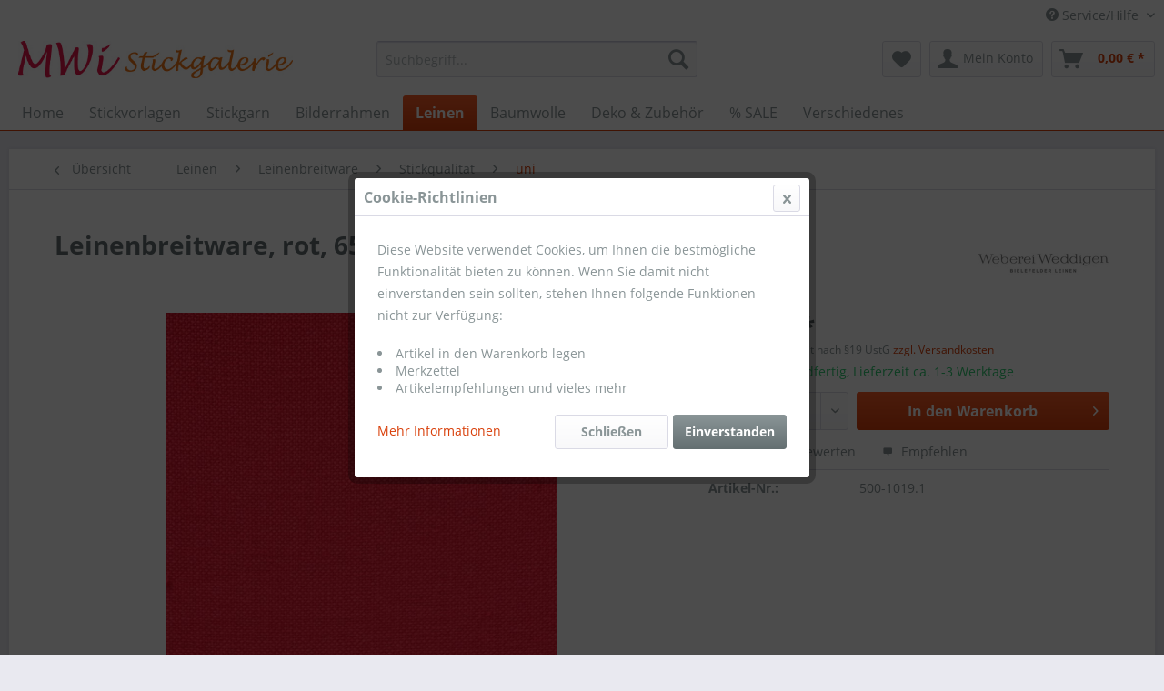

--- FILE ---
content_type: text/html; charset=UTF-8
request_url: https://www.stickgalerie.de/leinen/leinenbreitware/stickqualitaet/uni/2534/leinenbreitware-rot-65-x-140-cm-breit-12faedig
body_size: 15694
content:
<!DOCTYPE html> <html class="no-js" lang="de" itemscope="itemscope" itemtype="https://schema.org/WebPage"> <head> <meta charset="utf-8"> <meta name="author" content="MWi Stickgalerie" /> <meta name="robots" content="index,follow" /> <meta name="revisit-after" content="15 days" /> <meta name="keywords" content="12, fädiges, rotes, Leinen, 12fädig Reststück, 65, 140, cm, Sonderpreis" /> <meta name="description" content="12 fädiges rotes Leinen, 12fädig Reststück 65 x 140 cm zum Sonderpreis" /> <meta property="og:type" content="product" /> <meta property="og:site_name" content="MWi Stickgalerie" /> <meta property="og:url" content="https://www.stickgalerie.de/leinen/leinenbreitware/stickqualitaet/uni/2534/leinenbreitware-rot-65-x-140-cm-breit-12faedig" /> <meta property="og:title" content="Leinenbreitware, rot, 65 x 140 cm breit, 12fädig" /> <meta property="og:description" content="12 fädiges rotes Leinen, 12fädig Reststück 65 x 140 cm zum Sonderpreis" /> <meta property="og:image" content="https://www.stickgalerie.de/media/image/b7/fd/d6/208u357hDW0RQ6mK.jpg" /> <meta property="product:brand" content="Weddigen" /> <meta property="product:price" content="15,00" /> <meta property="product:product_link" content="https://www.stickgalerie.de/leinen/leinenbreitware/stickqualitaet/uni/2534/leinenbreitware-rot-65-x-140-cm-breit-12faedig" /> <meta name="twitter:card" content="product" /> <meta name="twitter:site" content="MWi Stickgalerie" /> <meta name="twitter:title" content="Leinenbreitware, rot, 65 x 140 cm breit, 12fädig" /> <meta name="twitter:description" content="12 fädiges rotes Leinen, 12fädig Reststück 65 x 140 cm zum Sonderpreis" /> <meta name="twitter:image" content="https://www.stickgalerie.de/media/image/b7/fd/d6/208u357hDW0RQ6mK.jpg" /> <meta itemprop="copyrightHolder" content="MWi Stickgalerie" /> <meta itemprop="copyrightYear" content="2014" /> <meta itemprop="isFamilyFriendly" content="True" /> <meta itemprop="image" content="https://www.stickgalerie.de/media/image/30/e3/2d/logo_.jpg" /> <meta name="viewport" content="width=device-width, initial-scale=1.0"> <meta name="mobile-web-app-capable" content="yes"> <meta name="apple-mobile-web-app-title" content="MWi Stickgalerie"> <meta name="apple-mobile-web-app-capable" content="yes"> <meta name="apple-mobile-web-app-status-bar-style" content="default"> <link rel="apple-touch-icon-precomposed" href="https://www.stickgalerie.de/media/image/4c/01/48/stickgalerie-de_128-128.png"> <link rel="shortcut icon" href="/themes/Frontend/Mwi/frontend/_public/src/img/favicon.ico"> <meta name="msapplication-navbutton-color" content="#D9400B" /> <meta name="application-name" content="MWi Stickgalerie" /> <meta name="msapplication-starturl" content="https://www.stickgalerie.de/" /> <meta name="msapplication-window" content="width=1024;height=768" /> <meta name="msapplication-TileImage" content="/themes/Frontend/Responsive/frontend/_public/src/img/win-tile-image.png"> <meta name="msapplication-TileColor" content="#D9400B"> <meta name="theme-color" content="#D9400B" /> <link rel="canonical" href="https://www.stickgalerie.de/leinen/leinenbreitware/stickqualitaet/uni/2534/leinenbreitware-rot-65-x-140-cm-breit-12faedig" /> <title itemprop="name"> Leinenbreitware, rot, 65 x 140 cm breit, 12fädig | uni | Stickqualität | Leinenbreitware | Leinen | MWi Stickgalerie</title> <link href="/web/cache/1673202382_b7ada1970fcb1b0394d3ef519cb68882.css" media="all" rel="stylesheet" type="text/css" /> <link rel="publisher" href="https://plus.google.com/110328812424429642515"> <link type="text/css" media="screen, projection" rel="stylesheet" href="/themes/Frontend/Mwi/frontend/_public/src/css/mwi.css" /> <link type="text/css" media="screen, projection" rel="stylesheet" href="/themes/Frontend/Mwi/frontend/_public/src/css/font-awesome.css" /> <script>
window.basketData = {
hasData: false,
data:[]
};
</script> <script>
var gaProperty = 'UA-54162616-1';
// Disable tracking if the opt-out cookie exists.
var disableStr = 'ga-disable-' + gaProperty;
if (document.cookie.indexOf(disableStr + '=true') > -1) {
window[disableStr] = true;
}
// Opt-out function
function gaOptout() {
document.cookie = disableStr + '=true; expires=Thu, 31 Dec 2199 23:59:59 UTC; path=/';
window[disableStr] = true;
}
</script> <div data-googleAnalytics="true" data-googleConversionID="977946485" data-googleConversionLabel="0VkrCM2Y7GAQ9Y6p0gM" data-googleConversionLanguage="de" data-googleTrackingID="UA-54162616-1" data-googleAnonymizeIp="1" data-googleOptOutCookie="1" data-googleTrackingLibrary="ga" data-realAmount="" data-showCookieNote="1" data-cookieNoteMode="2" > </div> </head> <body class="is--ctl-detail is--act-index" > <div class="page-wrap"> <noscript class="noscript-main"> <div class="alert is--warning"> <div class="alert--icon"> <i class="icon--element icon--warning"></i> </div> <div class="alert--content"> Um MWi&#x20;Stickgalerie in vollem Umfang nutzen zu k&ouml;nnen, empfehlen wir Ihnen Javascript in Ihrem Browser zu aktiveren. </div> </div> </noscript> <header class="header-main"> <div class="top-bar"> <div class="container block-group"> <nav class="top-bar--navigation block" role="menubar">   <div class="navigation--entry entry--service has--drop-down" role="menuitem" aria-haspopup="true" data-drop-down-menu="true"> <i class="icon--service"></i> Service/Hilfe <ul class="service--list is--rounded" role="menu"> <li class="service--entry" role="menuitem"> <a class="service--link" href="https://www.stickgalerie.de/kontaktformular" title="Kontaktformular" target="_self"> Kontaktformular </a> </li> <li class="service--entry" role="menuitem"> <a class="service--link" href="https://www.stickgalerie.de/sticklexikon" title="Sticklexikon" > Sticklexikon </a> </li> <li class="service--entry" role="menuitem"> <a class="service--link" href="https://www.stickgalerie.de/bewerten-sie-uns" title="Bewerten Sie uns!" > Bewerten Sie uns! </a> </li> <li class="service--entry" role="menuitem"> <a class="service--link" href="https://www.stickgalerie.de/rueckgabe-wegen-nichtgefallens" title="Rücksendung" target="_self"> Rücksendung </a> </li> </ul> </div> </nav> </div> </div> <div class="container header--navigation"> <div class="logo-main block-group" role="banner"> <div class="logo--shop block"> <a class="logo--link" href="https://www.stickgalerie.de/" title="MWi Stickgalerie - zur Startseite wechseln"> <picture> <source srcset="https://www.stickgalerie.de/media/image/30/e3/2d/logo_.jpg" media="(min-width: 78.75em)"> <source srcset="https://www.stickgalerie.de/media/image/30/e3/2d/logo_.jpg" media="(min-width: 64em)"> <source srcset="https://www.stickgalerie.de/media/image/30/e3/2d/logo_.jpg" media="(min-width: 48em)"> <img srcset="https://www.stickgalerie.de/media/image/30/e3/2d/logo_.jpg" alt="MWi Stickgalerie - zur Startseite wechseln" /> </picture> </a> </div> </div> <nav class="shop--navigation block-group"> <ul class="navigation--list block-group" role="menubar"> <li class="navigation--entry entry--menu-left" role="menuitem"> <a class="entry--link entry--trigger btn is--icon-left" href="#offcanvas--left" data-offcanvas="true" data-offCanvasSelector=".sidebar-main" aria-label="Menü"> <i class="icon--menu"></i> Menü </a> </li> <li class="navigation--entry entry--search" role="menuitem" data-search="true" aria-haspopup="true" data-minLength="3"> <a class="btn entry--link entry--trigger" href="#show-hide--search" title="Suche anzeigen / schließen" aria-label="Suche anzeigen / schließen"> <i class="icon--search"></i> <span class="search--display">Suchen</span> </a> <form action="/search" method="get" class="main-search--form"> <input type="search" name="sSearch" aria-label="Suchbegriff..." class="main-search--field" autocomplete="off" autocapitalize="off" placeholder="Suchbegriff..." maxlength="30" /> <button type="submit" class="main-search--button" aria-label="Suchen"> <i class="icon--search"></i> <span class="main-search--text">Suchen</span> </button> <div class="form--ajax-loader">&nbsp;</div> </form> <div class="main-search--results"></div> </li>  <li class="navigation--entry entry--notepad" role="menuitem"> <a href="https://www.stickgalerie.de/note" title="Merkzettel" aria-label="Merkzettel" class="btn"> <i class="icon--heart"></i> </a> </li> <li class="navigation--entry entry--account with-slt" role="menuitem" data-offcanvas="true" data-offCanvasSelector=".account--dropdown-navigation"> <a href="https://www.stickgalerie.de/account" title="Mein Konto" aria-label="Mein Konto" class="btn is--icon-left entry--link account--link"> <i class="icon--account"></i> <span class="account--display"> Mein Konto </span> </a> <div class="account--dropdown-navigation"> <div class="navigation--smartphone"> <div class="entry--close-off-canvas"> <a href="#close-account-menu" class="account--close-off-canvas" title="Menü schließen" aria-label="Menü schließen"> Menü schließen <i class="icon--arrow-right"></i> </a> </div> </div> <div class="account--menu is--rounded is--personalized"> <span class="navigation--headline"> Mein Konto </span> <div class="account--menu-container"> <ul class="sidebar--navigation navigation--list is--level0 show--active-items"> <li class="navigation--entry"> <span class="navigation--signin"> <a href="https://www.stickgalerie.de/account#hide-registration" class="blocked--link btn is--primary navigation--signin-btn" data-collapseTarget="#registration" data-action="close"> Anmelden </a> <span class="navigation--register"> oder <a href="https://www.stickgalerie.de/account#show-registration" class="blocked--link" data-collapseTarget="#registration" data-action="open"> registrieren </a> </span> </span> </li> <li class="navigation--entry"> <a href="https://www.stickgalerie.de/account" title="Übersicht" class="navigation--link"> Übersicht </a> </li> <li class="navigation--entry"> <a href="https://www.stickgalerie.de/account/profile" title="Persönliche Daten" class="navigation--link" rel="nofollow"> Persönliche Daten </a> </li> <li class="navigation--entry"> <a href="https://www.stickgalerie.de/address/index/sidebar/" title="Adressen" class="navigation--link" rel="nofollow"> Adressen </a> </li> <li class="navigation--entry"> <a href="https://www.stickgalerie.de/account/payment" title="Zahlungsarten" class="navigation--link" rel="nofollow"> Zahlungsarten </a> </li> <li class="navigation--entry"> <a href="https://www.stickgalerie.de/account/orders" title="Bestellungen" class="navigation--link" rel="nofollow"> Bestellungen </a> </li> <li class="navigation--entry"> <a href="https://www.stickgalerie.de/account/downloads" title="Sofortdownloads" class="navigation--link" rel="nofollow"> Sofortdownloads </a> </li> <li class="navigation--entry"> <a href="https://www.stickgalerie.de/note" title="Merkzettel" class="navigation--link" rel="nofollow"> Merkzettel </a> </li> </ul> </div> </div> </div> </li> <li class="navigation--entry entry--cart" role="menuitem"> <a class="btn is--icon-left cart--link" href="https://www.stickgalerie.de/checkout/cart" title="Warenkorb" aria-label="Warenkorb"> <span class="cart--display"> Warenkorb </span> <span class="badge is--primary is--minimal cart--quantity is--hidden">0</span> <i class="icon--basket"></i> <span class="cart--amount"> 0,00&nbsp;&euro; * </span> </a> <div class="ajax-loader">&nbsp;</div> </li>  </ul> </nav> <div class="container--ajax-cart" data-collapse-cart="true" data-displayMode="offcanvas"></div> </div> </header> <nav class="navigation-main"> <div class="container" data-menu-scroller="true" data-listSelector=".navigation--list.container" data-viewPortSelector=".navigation--list-wrapper"> <div class="navigation--list-wrapper"> <ul class="navigation--list container" role="menubar" itemscope="itemscope" itemtype="https://schema.org/SiteNavigationElement"> <li class="navigation--entry is--home" role="menuitem"><a class="navigation--link is--first" href="https://www.stickgalerie.de/" title="Home" aria-label="Home" itemprop="url"><span itemprop="name">Home</span></a></li><li class="navigation--entry" role="menuitem"><a class="navigation--link" href="https://www.stickgalerie.de/stickvorlagen/" title="Stickvorlagen" aria-label="Stickvorlagen" itemprop="url"><span itemprop="name">Stickvorlagen</span></a></li><li class="navigation--entry" role="menuitem"><a class="navigation--link" href="https://www.stickgalerie.de/stickgarn/" title="Stickgarn" aria-label="Stickgarn" itemprop="url"><span itemprop="name">Stickgarn</span></a></li><li class="navigation--entry" role="menuitem"><a class="navigation--link" href="https://www.stickgalerie.de/bilderrahmen/" title="Bilderrahmen" aria-label="Bilderrahmen" itemprop="url"><span itemprop="name">Bilderrahmen</span></a></li><li class="navigation--entry is--active" role="menuitem"><a class="navigation--link is--active" href="https://www.stickgalerie.de/leinen/" title="Leinen" aria-label="Leinen" itemprop="url"><span itemprop="name">Leinen</span></a></li><li class="navigation--entry" role="menuitem"><a class="navigation--link" href="https://www.stickgalerie.de/baumwolle/" title="Baumwolle" aria-label="Baumwolle" itemprop="url"><span itemprop="name">Baumwolle</span></a></li><li class="navigation--entry" role="menuitem"><a class="navigation--link" href="https://www.stickgalerie.de/deko-zubehoer/" title="Deko & Zubehör" aria-label="Deko & Zubehör" itemprop="url"><span itemprop="name">Deko & Zubehör</span></a></li><li class="navigation--entry" role="menuitem"><a class="navigation--link" href="https://www.stickgalerie.de/sale/" title="% SALE" aria-label="% SALE" itemprop="url"><span itemprop="name">% SALE</span></a></li><li class="navigation--entry" role="menuitem"><a class="navigation--link" href="https://www.stickgalerie.de/verschiedenes/" title="Verschiedenes" aria-label="Verschiedenes" itemprop="url"><span itemprop="name">Verschiedenes</span></a></li> </ul> </div> <div class="advanced-menu" data-advanced-menu="true" data-hoverDelay=""> <div class="menu--container"> <div class="button-container"> <a href="https://www.stickgalerie.de/stickvorlagen/" class="button--category" aria-label="Zur Kategorie Stickvorlagen" title="Zur Kategorie Stickvorlagen"> <i class="icon--arrow-right"></i> Zur Kategorie Stickvorlagen </a> <span class="button--close"> <i class="icon--cross"></i> </span> </div> <div class="content--wrapper has--content has--teaser"> <ul class="menu--list menu--level-0 columns--1" style="width: 25%;"> <li class="menu--list-item item--level-0" style="width: 100%"> <a href="https://www.stickgalerie.de/stickvorlagen/buecher/" class="menu--list-item-link" aria-label="Bücher" title="Bücher">Bücher</a> </li> <li class="menu--list-item item--level-0" style="width: 100%"> <a href="https://www.stickgalerie.de/stickvorlagen/einzel-stickmuster/" class="menu--list-item-link" aria-label="Einzel Stickmuster" title="Einzel Stickmuster">Einzel Stickmuster</a> </li> <li class="menu--list-item item--level-0" style="width: 100%"> <a href="https://www.stickgalerie.de/stickvorlagen/download-stickmuster/" class="menu--list-item-link" aria-label="Download Stickmuster" title="Download Stickmuster">Download Stickmuster</a> </li> <li class="menu--list-item item--level-0" style="width: 100%"> <a href="https://www.stickgalerie.de/stickvorlagen/gratis-stickmuster/" class="menu--list-item-link" aria-label="Gratis Stickmuster" title="Gratis Stickmuster">Gratis Stickmuster</a> </li> <li class="menu--list-item item--level-0" style="width: 100%"> <a href="https://www.stickgalerie.de/stickvorlagen/stickpackungen/" class="menu--list-item-link" aria-label="Stickpackungen" title="Stickpackungen">Stickpackungen</a> </li> <li class="menu--list-item item--level-0" style="width: 100%"> <a href="https://www.stickgalerie.de/stickvorlagen/kreuzstichvorlagen-verschiedene/" class="menu--list-item-link" aria-label="Kreuzstichvorlagen - verschiedene" title="Kreuzstichvorlagen - verschiedene">Kreuzstichvorlagen - verschiedene</a> </li> <li class="menu--list-item item--level-0" style="width: 100%"> <a href="https://www.stickgalerie.de/stickvorlagen/materialpackung-mwi-modelle/" class="menu--list-item-link" aria-label="Materialpackung MWi Modelle" title="Materialpackung MWi Modelle">Materialpackung MWi Modelle</a> <ul class="menu--list menu--level-1 columns--1"> <li class="menu--list-item item--level-1"> <a href="https://www.stickgalerie.de/stickvorlagen/materialpackung-mwi-modelle/einzelanleitungen/" class="menu--list-item-link" aria-label="Einzelanleitungen" title="Einzelanleitungen">Einzelanleitungen</a> </li> <li class="menu--list-item item--level-1"> <a href="https://www.stickgalerie.de/stickvorlagen/materialpackung-mwi-modelle/gratisanleitungen/" class="menu--list-item-link" aria-label="Gratisanleitungen" title="Gratisanleitungen">Gratisanleitungen</a> </li> <li class="menu--list-item item--level-1"> <a href="https://www.stickgalerie.de/stickvorlagen/materialpackung-mwi-modelle/3485-waldweihnacht/" class="menu--list-item-link" aria-label="3485 WaldWeihnacht" title="3485 WaldWeihnacht">3485 WaldWeihnacht</a> </li> <li class="menu--list-item item--level-1"> <a href="https://www.stickgalerie.de/stickvorlagen/materialpackung-mwi-modelle/3484-das-ist-das-haus-vom-nikolaus/" class="menu--list-item-link" aria-label="3484 Das ist das Haus vom Nikolaus" title="3484 Das ist das Haus vom Nikolaus">3484 Das ist das Haus vom Nikolaus</a> </li> <li class="menu--list-item item--level-1"> <a href="https://www.stickgalerie.de/stickvorlagen/materialpackung-mwi-modelle/3483-glueckwunsch/" class="menu--list-item-link" aria-label="3483 GLÜCKWUNSCH" title="3483 GLÜCKWUNSCH">3483 GLÜCKWUNSCH</a> </li> <li class="menu--list-item item--level-1"> <a href="https://www.stickgalerie.de/stickvorlagen/materialpackung-mwi-modelle/3482-wolke-7/" class="menu--list-item-link" aria-label="3482 Wolke 7" title="3482 Wolke 7">3482 Wolke 7</a> </li> <li class="menu--list-item item--level-1"> <a href="https://www.stickgalerie.de/cat/index/sCategory/121" class="menu--list-item-link" aria-label="3481 JA" title="3481 JA">3481 JA</a> </li> <li class="menu--list-item item--level-1"> <a href="https://www.stickgalerie.de/stickvorlagen/materialpackung-mwi-modelle/3480-bescherung/" class="menu--list-item-link" aria-label="3480 Bescherung" title="3480 Bescherung">3480 Bescherung</a> </li> <li class="menu--list-item item--level-1"> <a href="https://www.stickgalerie.de/stickvorlagen/materialpackung-mwi-modelle/3479-frauenzimmer/" class="menu--list-item-link" aria-label="3479 Frauenzimmer" title="3479 Frauenzimmer">3479 Frauenzimmer</a> </li> <li class="menu--list-item item--level-1"> <a href="https://www.stickgalerie.de/stickvorlagen/materialpackung-mwi-modelle/3478-tierisch-gut/" class="menu--list-item-link" aria-label="3478 Tierisch Gut" title="3478 Tierisch Gut">3478 Tierisch Gut</a> </li> <li class="menu--list-item item--level-1"> <a href="https://www.stickgalerie.de/stickvorlagen/materialpackung-mwi-modelle/3477-maenner/" class="menu--list-item-link" aria-label="3477 MÄNNER" title="3477 MÄNNER">3477 MÄNNER</a> </li> <li class="menu--list-item item--level-1"> <a href="https://www.stickgalerie.de/stickvorlagen/materialpackung-mwi-modelle/3476-weihnachtsambiente/" class="menu--list-item-link" aria-label="3476 WeihnachtsAmbiente" title="3476 WeihnachtsAmbiente">3476 WeihnachtsAmbiente</a> </li> <li class="menu--list-item item--level-1"> <a href="https://www.stickgalerie.de/stickvorlagen/materialpackung-mwi-modelle/3475-kreuzstichmarathon/" class="menu--list-item-link" aria-label="3475 KreuzstichMarathon" title="3475 KreuzstichMarathon">3475 KreuzstichMarathon</a> </li> <li class="menu--list-item item--level-1"> <a href="https://www.stickgalerie.de/stickvorlagen/materialpackung-mwi-modelle/3474-farbenfroh/" class="menu--list-item-link" aria-label="3474 Farbenfroh" title="3474 Farbenfroh">3474 Farbenfroh</a> </li> <li class="menu--list-item item--level-1"> <a href="https://www.stickgalerie.de/stickvorlagen/materialpackung-mwi-modelle/3473-gemueseallerlei/" class="menu--list-item-link" aria-label="3473 GemüseAllerlei" title="3473 GemüseAllerlei">3473 GemüseAllerlei</a> </li> <li class="menu--list-item item--level-1"> <a href="https://www.stickgalerie.de/stickvorlagen/materialpackung-mwi-modelle/3472-gartenfreunde/" class="menu--list-item-link" aria-label="3472 Gartenfreunde" title="3472 Gartenfreunde">3472 Gartenfreunde</a> </li> <li class="menu--list-item item--level-1"> <a href="https://www.stickgalerie.de/stickvorlagen/materialpackung-mwi-modelle/3471-tag-fuer-tag-band-2/" class="menu--list-item-link" aria-label="3471 TAG für TAG Band 2" title="3471 TAG für TAG Band 2">3471 TAG für TAG Band 2</a> </li> <li class="menu--list-item item--level-1"> <a href="https://www.stickgalerie.de/stickvorlagen/materialpackung-mwi-modelle/3470-kunterbunt/" class="menu--list-item-link" aria-label="3470 Kunterbunt" title="3470 Kunterbunt">3470 Kunterbunt</a> </li> <li class="menu--list-item item--level-1"> <a href="https://www.stickgalerie.de/stickvorlagen/materialpackung-mwi-modelle/3469-blumenbeet/" class="menu--list-item-link" aria-label="3469 Blumenbeet" title="3469 Blumenbeet">3469 Blumenbeet</a> </li> <li class="menu--list-item item--level-1"> <a href="https://www.stickgalerie.de/stickvorlagen/materialpackung-mwi-modelle/3481-ja/" class="menu--list-item-link" aria-label="3481 JA" title="3481 JA">3481 JA</a> </li> <li class="menu--list-item item--level-1"> <a href="https://www.stickgalerie.de/stickvorlagen/materialpackung-mwi-modelle/3468-rosengarten/" class="menu--list-item-link" aria-label="3468 Rosengarten" title="3468 Rosengarten">3468 Rosengarten</a> </li> <li class="menu--list-item item--level-1"> <a href="https://www.stickgalerie.de/stickvorlagen/materialpackung-mwi-modelle/3467-hase-huhn-lamm-kg/" class="menu--list-item-link" aria-label="3467 HASE, HUHN &amp; LAMM KG" title="3467 HASE, HUHN &amp; LAMM KG">3467 HASE, HUHN & LAMM KG</a> </li> <li class="menu--list-item item--level-1"> <a href="https://www.stickgalerie.de/stickvorlagen/materialpackung-mwi-modelle/3466-tag-fuer-tag-band-1/" class="menu--list-item-link" aria-label="3466 TAG für TAG Band 1" title="3466 TAG für TAG Band 1">3466 TAG für TAG Band 1</a> </li> <li class="menu--list-item item--level-1"> <a href="https://www.stickgalerie.de/stickvorlagen/materialpackung-mwi-modelle/3465-eiersalat/" class="menu--list-item-link" aria-label="3465 Eiersalat" title="3465 Eiersalat">3465 Eiersalat</a> </li> <li class="menu--list-item item--level-1"> <a href="https://www.stickgalerie.de/stickvorlagen/materialpackung-mwi-modelle/3464-leuchtende-jahreszeiten/" class="menu--list-item-link" aria-label="3464 Leuchtende Jahreszeiten" title="3464 Leuchtende Jahreszeiten">3464 Leuchtende Jahreszeiten</a> </li> <li class="menu--list-item item--level-1"> <a href="https://www.stickgalerie.de/stickvorlagen/materialpackung-mwi-modelle/3463-maenner-im-schnee/" class="menu--list-item-link" aria-label="3463 Männer im Schnee" title="3463 Männer im Schnee">3463 Männer im Schnee</a> </li> <li class="menu--list-item item--level-1"> <a href="https://www.stickgalerie.de/stickvorlagen/materialpackung-mwi-modelle/3462-jubilaeum/" class="menu--list-item-link" aria-label="3462 JUBILÄUM" title="3462 JUBILÄUM">3462 JUBILÄUM</a> </li> <li class="menu--list-item item--level-1"> <a href="https://www.stickgalerie.de/stickvorlagen/materialpackung-mwi-modelle/3461-meeresrauschen/" class="menu--list-item-link" aria-label="3461 Meeresrauschen" title="3461 Meeresrauschen">3461 Meeresrauschen</a> </li> <li class="menu--list-item item--level-1"> <a href="https://www.stickgalerie.de/stickvorlagen/materialpackung-mwi-modelle/3460-sommerwind/" class="menu--list-item-link" aria-label="3460 Sommerwind" title="3460 Sommerwind">3460 Sommerwind</a> </li> <li class="menu--list-item item--level-1"> <a href="https://www.stickgalerie.de/stickvorlagen/materialpackung-mwi-modelle/3459-hasen-1x1/" class="menu--list-item-link" aria-label="3459 Hasen 1x1" title="3459 Hasen 1x1">3459 Hasen 1x1</a> </li> <li class="menu--list-item item--level-1"> <a href="https://www.stickgalerie.de/stickvorlagen/materialpackung-mwi-modelle/3458-hasenallerlei/" class="menu--list-item-link" aria-label="3458 HasenAllerlei" title="3458 HasenAllerlei">3458 HasenAllerlei</a> </li> <li class="menu--list-item item--level-1"> <a href="https://www.stickgalerie.de/stickvorlagen/materialpackung-mwi-modelle/3457-engelchor/" class="menu--list-item-link" aria-label="3457 Engelchor" title="3457 Engelchor">3457 Engelchor</a> </li> <li class="menu--list-item item--level-1"> <a href="https://www.stickgalerie.de/stickvorlagen/materialpackung-mwi-modelle/3456-apfelmaennchen/" class="menu--list-item-link" aria-label="3456 Apfelmännchen" title="3456 Apfelmännchen">3456 Apfelmännchen</a> </li> <li class="menu--list-item item--level-1"> <a href="https://www.stickgalerie.de/stickvorlagen/materialpackung-mwi-modelle/3455-herzflimmern/" class="menu--list-item-link" aria-label="3455 Herzflimmern" title="3455 Herzflimmern">3455 Herzflimmern</a> </li> <li class="menu--list-item item--level-1"> <a href="https://www.stickgalerie.de/stickvorlagen/materialpackung-mwi-modelle/3454-jedesmal-weihnachten/" class="menu--list-item-link" aria-label="3454 Jedesmal Weihnachten" title="3454 Jedesmal Weihnachten">3454 Jedesmal Weihnachten</a> </li> <li class="menu--list-item item--level-1"> <a href="https://www.stickgalerie.de/stickvorlagen/materialpackung-mwi-modelle/3453-blaue-wunder/" class="menu--list-item-link" aria-label="3453 Blaue Wunder" title="3453 Blaue Wunder">3453 Blaue Wunder</a> </li> <li class="menu--list-item item--level-1"> <a href="https://www.stickgalerie.de/stickvorlagen/materialpackung-mwi-modelle/3452-advent/" class="menu--list-item-link" aria-label="3452 ADVENT" title="3452 ADVENT">3452 ADVENT</a> </li> <li class="menu--list-item item--level-1"> <a href="https://www.stickgalerie.de/stickvorlagen/materialpackung-mwi-modelle/3451-parade/" class="menu--list-item-link" aria-label="3451 PARADE" title="3451 PARADE">3451 PARADE</a> </li> <li class="menu--list-item item--level-1"> <a href="https://www.stickgalerie.de/stickvorlagen/materialpackung-mwi-modelle/3450-arabella/" class="menu--list-item-link" aria-label="3450 ARABELLA" title="3450 ARABELLA">3450 ARABELLA</a> </li> <li class="menu--list-item item--level-1"> <a href="https://www.stickgalerie.de/stickvorlagen/materialpackung-mwi-modelle/3413-badetag/" class="menu--list-item-link" aria-label="3413 BADETAG" title="3413 BADETAG">3413 BADETAG</a> </li> <li class="menu--list-item item--level-1"> <a href="https://www.stickgalerie.de/stickvorlagen/materialpackung-mwi-modelle/3411-das-nikolausbuch/" class="menu--list-item-link" aria-label="3411 Das NikolausBuch" title="3411 Das NikolausBuch">3411 Das NikolausBuch</a> </li> <li class="menu--list-item item--level-1"> <a href="https://www.stickgalerie.de/stickvorlagen/materialpackung-mwi-modelle/3410-heidezauber/" class="menu--list-item-link" aria-label="3410 HEIDEZAUBER" title="3410 HEIDEZAUBER">3410 HEIDEZAUBER</a> </li> <li class="menu--list-item item--level-1"> <a href="https://www.stickgalerie.de/stickvorlagen/materialpackung-mwi-modelle/3408-sonnenschein/" class="menu--list-item-link" aria-label="3408 Sonnenschein" title="3408 Sonnenschein">3408 Sonnenschein</a> </li> <li class="menu--list-item item--level-1"> <a href="https://www.stickgalerie.de/stickvorlagen/materialpackung-mwi-modelle/3404-zauberwald/" class="menu--list-item-link" aria-label="3404 Zauberwald" title="3404 Zauberwald">3404 Zauberwald</a> </li> <li class="menu--list-item item--level-1"> <a href="https://www.stickgalerie.de/stickvorlagen/materialpackung-mwi-modelle/3402-tradition/" class="menu--list-item-link" aria-label="3402 Tradition" title="3402 Tradition">3402 Tradition</a> </li> </ul> </li> </ul> <div class="menu--delimiter" style="right: 75%;"></div> <div class="menu--teaser" style="width: 75%;"> <a href="https://www.stickgalerie.de/stickvorlagen/" aria-label="Zur Kategorie Stickvorlagen" title="Zur Kategorie Stickvorlagen" class="teaser--image" style="background-image: url(https://www.stickgalerie.de/media/image/a8/d4/b8/stickvorlagen_860-250579db7185bfb7.jpg);"></a> <div class="teaser--headline">Stickvorlagen Einzel Stickmuster & Materialpackungen</div> <div class="teaser--text"> Schöne Kreuzstich Stickvorlagen und passende Materialpackungen. <a class="teaser--text-link" href="https://www.stickgalerie.de/stickvorlagen/" aria-label="mehr erfahren" title="mehr erfahren"> mehr erfahren </a> </div> </div> </div> </div> <div class="menu--container"> <div class="button-container"> <a href="https://www.stickgalerie.de/stickgarn/" class="button--category" aria-label="Zur Kategorie Stickgarn" title="Zur Kategorie Stickgarn"> <i class="icon--arrow-right"></i> Zur Kategorie Stickgarn </a> <span class="button--close"> <i class="icon--cross"></i> </span> </div> <div class="content--wrapper has--content has--teaser"> <ul class="menu--list menu--level-0 columns--1" style="width: 25%;"> <li class="menu--list-item item--level-0" style="width: 100%"> <a href="https://www.stickgalerie.de/stickgarn/dmc-stickgarn/" class="menu--list-item-link" aria-label="DMC Stickgarn" title="DMC Stickgarn">DMC Stickgarn</a> </li> <li class="menu--list-item item--level-0" style="width: 100%"> <a href="https://www.stickgalerie.de/stickgarn/dmc-verlaufsgarn/" class="menu--list-item-link" aria-label="DMC Verlaufsgarn" title="DMC Verlaufsgarn">DMC Verlaufsgarn</a> </li> <li class="menu--list-item item--level-0" style="width: 100%"> <a href="https://www.stickgalerie.de/stickgarn/dmc-effektgarn/" class="menu--list-item-link" aria-label="DMC Effektgarn" title="DMC Effektgarn">DMC Effektgarn</a> </li> <li class="menu--list-item item--level-0" style="width: 100%"> <a href="https://www.stickgalerie.de/stickgarn/vh-stickgarn/" class="menu--list-item-link" aria-label="VH Stickgarn" title="VH Stickgarn">VH Stickgarn</a> </li> </ul> <div class="menu--delimiter" style="right: 75%;"></div> <div class="menu--teaser" style="width: 75%;"> <a href="https://www.stickgalerie.de/stickgarn/" aria-label="Zur Kategorie Stickgarn" title="Zur Kategorie Stickgarn" class="teaser--image" style="background-image: url(https://www.stickgalerie.de/media/image/d5/4d/09/stickgarn_860-250579db5ad74224.jpg);"></a> <div class="teaser--headline">Stickgarn von DMC und VH Vaupel und Heilenbeck</div> <div class="teaser--text"> Stickgarne, DMC Sticktwist, DMC Farbverlaufsgarn und VH Stickgarn in vielen schönen Farben für kreative Stickarbeiten. <a class="teaser--text-link" href="https://www.stickgalerie.de/stickgarn/" aria-label="mehr erfahren" title="mehr erfahren"> mehr erfahren </a> </div> </div> </div> </div> <div class="menu--container"> <div class="button-container"> <a href="https://www.stickgalerie.de/bilderrahmen/" class="button--category" aria-label="Zur Kategorie Bilderrahmen" title="Zur Kategorie Bilderrahmen"> <i class="icon--arrow-right"></i> Zur Kategorie Bilderrahmen </a> <span class="button--close"> <i class="icon--cross"></i> </span> </div> <div class="content--wrapper has--content has--teaser"> <ul class="menu--list menu--level-0 columns--1" style="width: 25%;"> <li class="menu--list-item item--level-0" style="width: 100%"> <a href="https://www.stickgalerie.de/bilderrahmen/passepartout/" class="menu--list-item-link" aria-label="Passepartout" title="Passepartout">Passepartout</a> </li> <li class="menu--list-item item--level-0" style="width: 100%"> <a href="https://www.stickgalerie.de/bilderrahmen/passepartout-karten/" class="menu--list-item-link" aria-label="Passepartout-Karten" title="Passepartout-Karten">Passepartout-Karten</a> </li> </ul> <div class="menu--delimiter" style="right: 75%;"></div> <div class="menu--teaser" style="width: 75%;"> <a href="https://www.stickgalerie.de/bilderrahmen/" aria-label="Zur Kategorie Bilderrahmen" title="Zur Kategorie Bilderrahmen" class="teaser--image" style="background-image: url(https://www.stickgalerie.de/media/image/a9/86/2d/bilderrahmen_860-250.jpg);"></a> <div class="teaser--headline">Stick Bilderrahmen & Passepartout</div> <div class="teaser--text"> Eine große Auswahl an Stick Bilderrahmen und Passepartout für Ihr Projekt. <a class="teaser--text-link" href="https://www.stickgalerie.de/bilderrahmen/" aria-label="mehr erfahren" title="mehr erfahren"> mehr erfahren </a> </div> </div> </div> </div> <div class="menu--container"> <div class="button-container"> <a href="https://www.stickgalerie.de/leinen/" class="button--category" aria-label="Zur Kategorie Leinen" title="Zur Kategorie Leinen"> <i class="icon--arrow-right"></i> Zur Kategorie Leinen </a> <span class="button--close"> <i class="icon--cross"></i> </span> </div> <div class="content--wrapper has--content has--teaser"> <ul class="menu--list menu--level-0 columns--1" style="width: 25%;"> <li class="menu--list-item item--level-0" style="width: 100%"> <a href="https://www.stickgalerie.de/leinen/leinenbreitware/" class="menu--list-item-link" aria-label="Leinenbreitware" title="Leinenbreitware">Leinenbreitware</a> <ul class="menu--list menu--level-1 columns--1"> <li class="menu--list-item item--level-1"> <a href="https://www.stickgalerie.de/leinen/leinenbreitware/stickqualitaet/" class="menu--list-item-link" aria-label="Stickqualität" title="Stickqualität">Stickqualität</a> </li> <li class="menu--list-item item--level-1"> <a href="https://www.stickgalerie.de/leinen/leinenbreitware/feinfaedig/" class="menu--list-item-link" aria-label="Feinfädig" title="Feinfädig">Feinfädig</a> </li> </ul> </li> <li class="menu--list-item item--level-0" style="width: 100%"> <a href="https://www.stickgalerie.de/leinen/leinenabschnitte/" class="menu--list-item-link" aria-label="Leinenabschnitte" title="Leinenabschnitte">Leinenabschnitte</a> </li> <li class="menu--list-item item--level-0" style="width: 100%"> <a href="https://www.stickgalerie.de/leinen/leinenband-natur/" class="menu--list-item-link" aria-label="Leinenband natur" title="Leinenband natur">Leinenband natur</a> </li> <li class="menu--list-item item--level-0" style="width: 100%"> <a href="https://www.stickgalerie.de/leinen/leinenband-gebleicht/" class="menu--list-item-link" aria-label="Leinenband gebleicht" title="Leinenband gebleicht">Leinenband gebleicht</a> </li> <li class="menu--list-item item--level-0" style="width: 100%"> <a href="https://www.stickgalerie.de/leinen/leinenband-kariert/" class="menu--list-item-link" aria-label="Leinenband kariert" title="Leinenband kariert">Leinenband kariert</a> </li> <li class="menu--list-item item--level-0" style="width: 100%"> <a href="https://www.stickgalerie.de/leinen/leinenband-gestreift/" class="menu--list-item-link" aria-label="Leinenband gestreift" title="Leinenband gestreift">Leinenband gestreift</a> </li> <li class="menu--list-item item--level-0" style="width: 100%"> <a href="https://www.stickgalerie.de/leinen/leinenband-farbig/" class="menu--list-item-link" aria-label="Leinenband farbig" title="Leinenband farbig">Leinenband farbig</a> </li> <li class="menu--list-item item--level-0" style="width: 100%"> <a href="https://www.stickgalerie.de/leinen/leinenband-dreifarbig/" class="menu--list-item-link" aria-label="Leinenband dreifarbig" title="Leinenband dreifarbig">Leinenband dreifarbig</a> </li> <li class="menu--list-item item--level-0" style="width: 100%"> <a href="https://www.stickgalerie.de/leinen/leinenband-bedruckt/" class="menu--list-item-link" aria-label="Leinenband bedruckt" title="Leinenband bedruckt">Leinenband bedruckt</a> </li> <li class="menu--list-item item--level-0" style="width: 100%"> <a href="https://www.stickgalerie.de/leinen/leinenband-gemustert/" class="menu--list-item-link" aria-label="Leinenband gemustert" title="Leinenband gemustert">Leinenband gemustert</a> </li> <li class="menu--list-item item--level-0" style="width: 100%"> <a href="https://www.stickgalerie.de/leinen/leinenband-mit-farbigem-rand/" class="menu--list-item-link" aria-label="Leinenband mit farbigem Rand" title="Leinenband mit farbigem Rand">Leinenband mit farbigem Rand</a> </li> <li class="menu--list-item item--level-0" style="width: 100%"> <a href="https://www.stickgalerie.de/leinen/leinenband-lochstreifen/" class="menu--list-item-link" aria-label="Leinenband Lochstreifen" title="Leinenband Lochstreifen">Leinenband Lochstreifen</a> </li> <li class="menu--list-item item--level-0" style="width: 100%"> <a href="https://www.stickgalerie.de/leinen/leinentischwaesche/" class="menu--list-item-link" aria-label="Leinentischwäsche" title="Leinentischwäsche">Leinentischwäsche</a> </li> <li class="menu--list-item item--level-0" style="width: 100%"> <a href="https://www.stickgalerie.de/leinen/leinenborten/" class="menu--list-item-link" aria-label="Leinenborten" title="Leinenborten">Leinenborten</a> </li> <li class="menu--list-item item--level-0" style="width: 100%"> <a href="https://www.stickgalerie.de/leinen/leinenspitze/" class="menu--list-item-link" aria-label="Leinenspitze" title="Leinenspitze">Leinenspitze</a> </li> <li class="menu--list-item item--level-0" style="width: 100%"> <a href="https://www.stickgalerie.de/leinen/leinenkordeln/" class="menu--list-item-link" aria-label="Leinenkordeln" title="Leinenkordeln">Leinenkordeln</a> </li> <li class="menu--list-item item--level-0" style="width: 100%"> <a href="https://www.stickgalerie.de/leinen/leinen-quasten/" class="menu--list-item-link" aria-label="Leinen-Quasten" title="Leinen-Quasten">Leinen-Quasten</a> </li> </ul> <div class="menu--delimiter" style="right: 75%;"></div> <div class="menu--teaser" style="width: 75%;"> <a href="https://www.stickgalerie.de/leinen/" aria-label="Zur Kategorie Leinen" title="Zur Kategorie Leinen" class="teaser--image" style="background-image: url(https://www.stickgalerie.de/media/image/cd/c7/9c/leinen-860-25057829e00c317d.jpg);"></a> <div class="teaser--headline">Leinenbänder </div> <div class="teaser--text"> VH Leinen. Feine Leinenbänder der Firma Vaupel und Heilenbeck für Stick oder zur Dekoration als Tischläufer. Alles zu 100% made in Germany - Wuppertal. <a class="teaser--text-link" href="https://www.stickgalerie.de/leinen/" aria-label="mehr erfahren" title="mehr erfahren"> mehr erfahren </a> </div> </div> </div> </div> <div class="menu--container"> <div class="button-container"> <a href="https://www.stickgalerie.de/baumwolle/" class="button--category" aria-label="Zur Kategorie Baumwolle" title="Zur Kategorie Baumwolle"> <i class="icon--arrow-right"></i> Zur Kategorie Baumwolle </a> <span class="button--close"> <i class="icon--cross"></i> </span> </div> <div class="content--wrapper has--content has--teaser"> <ul class="menu--list menu--level-0 columns--1" style="width: 25%;"> <li class="menu--list-item item--level-0" style="width: 100%"> <a href="https://www.stickgalerie.de/baumwolle/meterware/" class="menu--list-item-link" aria-label="Meterware" title="Meterware">Meterware</a> </li> <li class="menu--list-item item--level-0" style="width: 100%"> <a href="https://www.stickgalerie.de/baumwolle/spitzen/" class="menu--list-item-link" aria-label="Spitzen" title="Spitzen">Spitzen</a> </li> <li class="menu--list-item item--level-0" style="width: 100%"> <a href="https://www.stickgalerie.de/baumwolle/kordeln/" class="menu--list-item-link" aria-label="Kordeln" title="Kordeln">Kordeln</a> </li> <li class="menu--list-item item--level-0" style="width: 100%"> <a href="https://www.stickgalerie.de/baumwolle/zackenlitze/" class="menu--list-item-link" aria-label="Zackenlitze" title="Zackenlitze">Zackenlitze</a> </li> </ul> <div class="menu--delimiter" style="right: 75%;"></div> <div class="menu--teaser" style="width: 75%;"> <a href="https://www.stickgalerie.de/baumwolle/" aria-label="Zur Kategorie Baumwolle" title="Zur Kategorie Baumwolle" class="teaser--image" style="background-image: url(https://www.stickgalerie.de/media/image/70/84/02/Baumwolle_2_klein-1.jpg);"></a> <div class="teaser--headline">Baumwolle</div> <div class="teaser--text"> Baumwolle als Meterware oder Kordeln, Spitzen und Zackenlitze in allen Variationen. <a class="teaser--text-link" href="https://www.stickgalerie.de/baumwolle/" aria-label="mehr erfahren" title="mehr erfahren"> mehr erfahren </a> </div> </div> </div> </div> <div class="menu--container"> <div class="button-container"> <a href="https://www.stickgalerie.de/deko-zubehoer/" class="button--category" aria-label="Zur Kategorie Deko &amp; Zubehör" title="Zur Kategorie Deko &amp; Zubehör"> <i class="icon--arrow-right"></i> Zur Kategorie Deko & Zubehör </a> <span class="button--close"> <i class="icon--cross"></i> </span> </div> <div class="content--wrapper has--content has--teaser"> <ul class="menu--list menu--level-0 columns--1" style="width: 25%;"> <li class="menu--list-item item--level-0" style="width: 100%"> <a href="https://www.stickgalerie.de/deko-zubehoer/dekoration/" class="menu--list-item-link" aria-label="Dekoration" title="Dekoration">Dekoration</a> </li> <li class="menu--list-item item--level-0" style="width: 100%"> <a href="https://www.stickgalerie.de/deko-zubehoer/zubehoer/" class="menu--list-item-link" aria-label="Zubehör" title="Zubehör">Zubehör</a> </li> <li class="menu--list-item item--level-0" style="width: 100%"> <a href="https://www.stickgalerie.de/deko-zubehoer/baender/" class="menu--list-item-link" aria-label="Bänder" title="Bänder">Bänder</a> </li> <li class="menu--list-item item--level-0" style="width: 100%"> <a href="https://www.stickgalerie.de/deko-zubehoer/schmuckband/" class="menu--list-item-link" aria-label="Schmuckband" title="Schmuckband">Schmuckband</a> </li> <li class="menu--list-item item--level-0" style="width: 100%"> <a href="https://www.stickgalerie.de/deko-zubehoer/rueschenbaender/" class="menu--list-item-link" aria-label="Rüschenbänder" title="Rüschenbänder">Rüschenbänder</a> </li> </ul> <div class="menu--delimiter" style="right: 75%;"></div> <div class="menu--teaser" style="width: 75%;"> <a href="https://www.stickgalerie.de/deko-zubehoer/" aria-label="Zur Kategorie Deko &amp; Zubehör" title="Zur Kategorie Deko &amp; Zubehör" class="teaser--image" style="background-image: url(https://www.stickgalerie.de/media/image/29/8d/80/dekoartikel-860-250.jpg);"></a> <div class="teaser--headline">Deko & Zubehör</div> <div class="teaser--text"> Tolle Dekoartikel und Stick-Zubehör wie Bänder, Eierwärmer und Co. für Ihr Zuhause. <a class="teaser--text-link" href="https://www.stickgalerie.de/deko-zubehoer/" aria-label="mehr erfahren" title="mehr erfahren"> mehr erfahren </a> </div> </div> </div> </div> <div class="menu--container"> <div class="button-container"> <a href="https://www.stickgalerie.de/sale/" class="button--category" aria-label="Zur Kategorie % SALE" title="Zur Kategorie % SALE"> <i class="icon--arrow-right"></i> Zur Kategorie % SALE </a> <span class="button--close"> <i class="icon--cross"></i> </span> </div> <div class="content--wrapper has--content has--teaser"> <ul class="menu--list menu--level-0 columns--1" style="width: 25%;"> <li class="menu--list-item item--level-0" style="width: 100%"> <a href="https://www.stickgalerie.de/sale/leinenstuecke/" class="menu--list-item-link" aria-label="Leinenstücke" title="Leinenstücke">Leinenstücke</a> </li> </ul> <div class="menu--delimiter" style="right: 75%;"></div> <div class="menu--teaser" style="width: 75%;"> <a href="https://www.stickgalerie.de/sale/" aria-label="Zur Kategorie % SALE" title="Zur Kategorie % SALE" class="teaser--image" style="background-image: url(https://www.stickgalerie.de/media/image/36/10/49/sale1150-2505682d35cc9af8.jpg);"></a> <div class="teaser--headline">Reduzierte Artikel</div> <div class="teaser--text"> Entdecken Sie tolle Stickanleitungen, Stickpackungen und Accessoires sowie Wohnaccessoires im Sale zu noch günstigeren Preisen. <a class="teaser--text-link" href="https://www.stickgalerie.de/sale/" aria-label="mehr erfahren" title="mehr erfahren"> mehr erfahren </a> </div> </div> </div> </div> <div class="menu--container"> <div class="button-container"> <a href="https://www.stickgalerie.de/verschiedenes/" class="button--category" aria-label="Zur Kategorie Verschiedenes" title="Zur Kategorie Verschiedenes"> <i class="icon--arrow-right"></i> Zur Kategorie Verschiedenes </a> <span class="button--close"> <i class="icon--cross"></i> </span> </div> </div> </div> </div> </nav> <section class="content-main container block-group"> <nav class="content--breadcrumb block"> <a class="breadcrumb--button breadcrumb--link" href="https://www.stickgalerie.de/leinen/leinenbreitware/stickqualitaet/uni/" title="Übersicht"> <i class="icon--arrow-left"></i> <span class="breadcrumb--title">Übersicht</span> </a> <ul class="breadcrumb--list" role="menu" itemscope itemtype="https://schema.org/BreadcrumbList"> <li role="menuitem" class="breadcrumb--entry" itemprop="itemListElement" itemscope itemtype="https://schema.org/ListItem"> <a class="breadcrumb--link" href="https://www.stickgalerie.de/leinen/" title="Leinen" itemprop="item"> <link itemprop="url" href="https://www.stickgalerie.de/leinen/" /> <span class="breadcrumb--title" itemprop="name">Leinen</span> </a> <meta itemprop="position" content="0" /> </li> <li role="none" class="breadcrumb--separator"> <i class="icon--arrow-right"></i> </li> <li role="menuitem" class="breadcrumb--entry" itemprop="itemListElement" itemscope itemtype="https://schema.org/ListItem"> <a class="breadcrumb--link" href="https://www.stickgalerie.de/leinen/leinenbreitware/" title="Leinenbreitware" itemprop="item"> <link itemprop="url" href="https://www.stickgalerie.de/leinen/leinenbreitware/" /> <span class="breadcrumb--title" itemprop="name">Leinenbreitware</span> </a> <meta itemprop="position" content="1" /> </li> <li role="none" class="breadcrumb--separator"> <i class="icon--arrow-right"></i> </li> <li role="menuitem" class="breadcrumb--entry" itemprop="itemListElement" itemscope itemtype="https://schema.org/ListItem"> <a class="breadcrumb--link" href="https://www.stickgalerie.de/leinen/leinenbreitware/stickqualitaet/" title="Stickqualität" itemprop="item"> <link itemprop="url" href="https://www.stickgalerie.de/leinen/leinenbreitware/stickqualitaet/" /> <span class="breadcrumb--title" itemprop="name">Stickqualität</span> </a> <meta itemprop="position" content="2" /> </li> <li role="none" class="breadcrumb--separator"> <i class="icon--arrow-right"></i> </li> <li role="menuitem" class="breadcrumb--entry is--active" itemprop="itemListElement" itemscope itemtype="https://schema.org/ListItem"> <a class="breadcrumb--link" href="https://www.stickgalerie.de/leinen/leinenbreitware/stickqualitaet/uni/" title="uni" itemprop="item"> <link itemprop="url" href="https://www.stickgalerie.de/leinen/leinenbreitware/stickqualitaet/uni/" /> <span class="breadcrumb--title" itemprop="name">uni</span> </a> <meta itemprop="position" content="3" /> </li> </ul> </nav> <nav class="product--navigation"> <a href="#" class="navigation--link link--prev"> <div class="link--prev-button"> <span class="link--prev-inner">Zurück</span> </div> <div class="image--wrapper"> <div class="image--container"></div> </div> </a> <a href="#" class="navigation--link link--next"> <div class="link--next-button"> <span class="link--next-inner">Vor</span> </div> <div class="image--wrapper"> <div class="image--container"></div> </div> </a> </nav> <div class="content-main--inner"> <aside class="sidebar-main off-canvas"> <div class="navigation--smartphone"> <ul class="navigation--list "> <li class="navigation--entry entry--close-off-canvas"> <a href="#close-categories-menu" title="Menü schließen" class="navigation--link"> Menü schließen <i class="icon--arrow-right"></i> </a> </li> </ul> <div class="mobile--switches">   </div> </div> <div class="sidebar--categories-wrapper" data-subcategory-nav="true" data-mainCategoryId="3" data-categoryId="52" data-fetchUrl="/widgets/listing/getCategory/categoryId/52"> <div class="categories--headline navigation--headline"> Kategorien </div> <div class="sidebar--categories-navigation"> <ul class="sidebar--navigation categories--navigation navigation--list is--drop-down is--level0 is--rounded" role="menu"> <li class="navigation--entry has--sub-children" role="menuitem"> <a class="navigation--link link--go-forward" href="https://www.stickgalerie.de/stickvorlagen/" data-categoryId="6" data-fetchUrl="/widgets/listing/getCategory/categoryId/6" title="Stickvorlagen" > Stickvorlagen <span class="is--icon-right"> <i class="icon--arrow-right"></i> </span> </a> </li> <li class="navigation--entry has--sub-children" role="menuitem"> <a class="navigation--link link--go-forward" href="https://www.stickgalerie.de/stickgarn/" data-categoryId="14" data-fetchUrl="/widgets/listing/getCategory/categoryId/14" title="Stickgarn" > Stickgarn <span class="is--icon-right"> <i class="icon--arrow-right"></i> </span> </a> </li> <li class="navigation--entry has--sub-children" role="menuitem"> <a class="navigation--link link--go-forward" href="https://www.stickgalerie.de/bilderrahmen/" data-categoryId="13" data-fetchUrl="/widgets/listing/getCategory/categoryId/13" title="Bilderrahmen" > Bilderrahmen <span class="is--icon-right"> <i class="icon--arrow-right"></i> </span> </a> </li> <li class="navigation--entry has--sub-children" role="menuitem"> <a class="navigation--link link--go-forward" href="https://www.stickgalerie.de/jahreszeiten/" data-categoryId="63" data-fetchUrl="/widgets/listing/getCategory/categoryId/63" title="Jahreszeiten" > Jahreszeiten <span class="is--icon-right"> <i class="icon--arrow-right"></i> </span> </a> </li> <li class="navigation--entry is--active has--sub-categories has--sub-children" role="menuitem"> <a class="navigation--link is--active has--sub-categories link--go-forward" href="https://www.stickgalerie.de/leinen/" data-categoryId="18" data-fetchUrl="/widgets/listing/getCategory/categoryId/18" title="Leinen" > Leinen <span class="is--icon-right"> <i class="icon--arrow-right"></i> </span> </a> <ul class="sidebar--navigation categories--navigation navigation--list is--level1 is--rounded" role="menu"> <li class="navigation--entry is--active has--sub-categories has--sub-children" role="menuitem"> <a class="navigation--link is--active has--sub-categories link--go-forward" href="https://www.stickgalerie.de/leinen/leinenbreitware/" data-categoryId="49" data-fetchUrl="/widgets/listing/getCategory/categoryId/49" title="Leinenbreitware" > Leinenbreitware <span class="is--icon-right"> <i class="icon--arrow-right"></i> </span> </a> <ul class="sidebar--navigation categories--navigation navigation--list is--level2 navigation--level-high is--rounded" role="menu"> <li class="navigation--entry is--active has--sub-categories has--sub-children" role="menuitem"> <a class="navigation--link is--active has--sub-categories link--go-forward" href="https://www.stickgalerie.de/leinen/leinenbreitware/stickqualitaet/" data-categoryId="50" data-fetchUrl="/widgets/listing/getCategory/categoryId/50" title="Stickqualität" > Stickqualität <span class="is--icon-right"> <i class="icon--arrow-right"></i> </span> </a> <ul class="sidebar--navigation categories--navigation navigation--list is--level3 navigation--level-high is--rounded" role="menu"> <li class="navigation--entry is--active" role="menuitem"> <a class="navigation--link is--active" href="https://www.stickgalerie.de/leinen/leinenbreitware/stickqualitaet/uni/" data-categoryId="52" data-fetchUrl="/widgets/listing/getCategory/categoryId/52" title="uni" > uni </a> </li> <li class="navigation--entry" role="menuitem"> <a class="navigation--link" href="https://www.stickgalerie.de/leinen/leinenbreitware/stickqualitaet/gemustert/" data-categoryId="53" data-fetchUrl="/widgets/listing/getCategory/categoryId/53" title="gemustert" > gemustert </a> </li> </ul> </li> <li class="navigation--entry" role="menuitem"> <a class="navigation--link" href="https://www.stickgalerie.de/leinen/leinenbreitware/feinfaedig/" data-categoryId="51" data-fetchUrl="/widgets/listing/getCategory/categoryId/51" title="Feinfädig" > Feinfädig </a> </li> </ul> </li> <li class="navigation--entry" role="menuitem"> <a class="navigation--link" href="https://www.stickgalerie.de/leinen/leinenabschnitte/" data-categoryId="145" data-fetchUrl="/widgets/listing/getCategory/categoryId/145" title="Leinenabschnitte" > Leinenabschnitte </a> </li> <li class="navigation--entry" role="menuitem"> <a class="navigation--link" href="https://www.stickgalerie.de/leinen/leinenband-natur/" data-categoryId="27" data-fetchUrl="/widgets/listing/getCategory/categoryId/27" title="Leinenband natur" > Leinenband natur </a> </li> <li class="navigation--entry" role="menuitem"> <a class="navigation--link" href="https://www.stickgalerie.de/leinen/leinenband-gebleicht/" data-categoryId="28" data-fetchUrl="/widgets/listing/getCategory/categoryId/28" title="Leinenband gebleicht" > Leinenband gebleicht </a> </li> <li class="navigation--entry" role="menuitem"> <a class="navigation--link" href="https://www.stickgalerie.de/leinen/leinenband-kariert/" data-categoryId="30" data-fetchUrl="/widgets/listing/getCategory/categoryId/30" title="Leinenband kariert" > Leinenband kariert </a> </li> <li class="navigation--entry" role="menuitem"> <a class="navigation--link" href="https://www.stickgalerie.de/leinen/leinenband-gestreift/" data-categoryId="31" data-fetchUrl="/widgets/listing/getCategory/categoryId/31" title="Leinenband gestreift" > Leinenband gestreift </a> </li> <li class="navigation--entry" role="menuitem"> <a class="navigation--link" href="https://www.stickgalerie.de/leinen/leinenband-farbig/" data-categoryId="29" data-fetchUrl="/widgets/listing/getCategory/categoryId/29" title="Leinenband farbig" > Leinenband farbig </a> </li> <li class="navigation--entry" role="menuitem"> <a class="navigation--link" href="https://www.stickgalerie.de/leinen/leinenband-dreifarbig/" data-categoryId="39" data-fetchUrl="/widgets/listing/getCategory/categoryId/39" title="Leinenband dreifarbig" > Leinenband dreifarbig </a> </li> <li class="navigation--entry" role="menuitem"> <a class="navigation--link" href="https://www.stickgalerie.de/leinen/leinenband-bedruckt/" data-categoryId="72" data-fetchUrl="/widgets/listing/getCategory/categoryId/72" title="Leinenband bedruckt" > Leinenband bedruckt </a> </li> <li class="navigation--entry" role="menuitem"> <a class="navigation--link" href="https://www.stickgalerie.de/leinen/leinenband-gemustert/" data-categoryId="71" data-fetchUrl="/widgets/listing/getCategory/categoryId/71" title="Leinenband gemustert" > Leinenband gemustert </a> </li> <li class="navigation--entry" role="menuitem"> <a class="navigation--link" href="https://www.stickgalerie.de/leinen/leinenband-mit-farbigem-rand/" data-categoryId="161" data-fetchUrl="/widgets/listing/getCategory/categoryId/161" title="Leinenband mit farbigem Rand" > Leinenband mit farbigem Rand </a> </li> <li class="navigation--entry" role="menuitem"> <a class="navigation--link" href="https://www.stickgalerie.de/leinen/leinenband-lochstreifen/" data-categoryId="127" data-fetchUrl="/widgets/listing/getCategory/categoryId/127" title="Leinenband Lochstreifen" > Leinenband Lochstreifen </a> </li> <li class="navigation--entry" role="menuitem"> <a class="navigation--link" href="https://www.stickgalerie.de/leinen/leinentischwaesche/" data-categoryId="147" data-fetchUrl="/widgets/listing/getCategory/categoryId/147" title="Leinentischwäsche" > Leinentischwäsche </a> </li> <li class="navigation--entry" role="menuitem"> <a class="navigation--link" href="https://www.stickgalerie.de/leinen/leinenborten/" data-categoryId="36" data-fetchUrl="/widgets/listing/getCategory/categoryId/36" title="Leinenborten" > Leinenborten </a> </li> <li class="navigation--entry" role="menuitem"> <a class="navigation--link" href="https://www.stickgalerie.de/leinen/leinenspitze/" data-categoryId="61" data-fetchUrl="/widgets/listing/getCategory/categoryId/61" title="Leinenspitze" > Leinenspitze </a> </li> <li class="navigation--entry" role="menuitem"> <a class="navigation--link" href="https://www.stickgalerie.de/leinen/leinenkordeln/" data-categoryId="47" data-fetchUrl="/widgets/listing/getCategory/categoryId/47" title="Leinenkordeln" > Leinenkordeln </a> </li> <li class="navigation--entry" role="menuitem"> <a class="navigation--link" href="https://www.stickgalerie.de/leinen/leinen-quasten/" data-categoryId="40" data-fetchUrl="/widgets/listing/getCategory/categoryId/40" title="Leinen-Quasten" > Leinen-Quasten </a> </li> </ul> </li> <li class="navigation--entry has--sub-children" role="menuitem"> <a class="navigation--link link--go-forward" href="https://www.stickgalerie.de/baumwolle/" data-categoryId="17" data-fetchUrl="/widgets/listing/getCategory/categoryId/17" title="Baumwolle" > Baumwolle <span class="is--icon-right"> <i class="icon--arrow-right"></i> </span> </a> </li> <li class="navigation--entry has--sub-children" role="menuitem"> <a class="navigation--link link--go-forward" href="https://www.stickgalerie.de/schmuck/" data-categoryId="112" data-fetchUrl="/widgets/listing/getCategory/categoryId/112" title="Schmuck" > Schmuck <span class="is--icon-right"> <i class="icon--arrow-right"></i> </span> </a> </li> <li class="navigation--entry has--sub-children" role="menuitem"> <a class="navigation--link link--go-forward" href="https://www.stickgalerie.de/lieblingsstuecke/" data-categoryId="7" data-fetchUrl="/widgets/listing/getCategory/categoryId/7" title="Lieblingsstücke" > Lieblingsstücke <span class="is--icon-right"> <i class="icon--arrow-right"></i> </span> </a> </li> <li class="navigation--entry has--sub-children" role="menuitem"> <a class="navigation--link link--go-forward" href="https://www.stickgalerie.de/deko-zubehoer/" data-categoryId="41" data-fetchUrl="/widgets/listing/getCategory/categoryId/41" title="Deko &amp; Zubehör" > Deko & Zubehör <span class="is--icon-right"> <i class="icon--arrow-right"></i> </span> </a> </li> <li class="navigation--entry has--sub-children" role="menuitem"> <a class="navigation--link link--go-forward" href="https://www.stickgalerie.de/sale/" data-categoryId="12" data-fetchUrl="/widgets/listing/getCategory/categoryId/12" title="% SALE" > % SALE <span class="is--icon-right"> <i class="icon--arrow-right"></i> </span> </a> </li> <li class="navigation--entry" role="menuitem"> <a class="navigation--link" href="https://www.stickgalerie.de/verschiedenes/" data-categoryId="178" data-fetchUrl="/widgets/listing/getCategory/categoryId/178" title="Verschiedenes" > Verschiedenes </a> </li> <li class="navigation--entry" role="menuitem"> <a class="navigation--link" href="https://www.stickgalerie.de/gutscheine/" data-categoryId="137" data-fetchUrl="/widgets/listing/getCategory/categoryId/137" title="Gutscheine" > Gutscheine </a> </li> <li class="navigation--entry" role="menuitem"> <a class="navigation--link" href="https://www.stickgalerie.de/blog/" data-categoryId="69" data-fetchUrl="/widgets/listing/getCategory/categoryId/69" title="BLOG" > BLOG </a> </li> </ul> </div> <div class="shop-sites--container is--rounded"> <div class="shop-sites--headline navigation--headline"> Informationen </div> <ul class="shop-sites--navigation sidebar--navigation navigation--list is--drop-down is--level0" role="menu"> <li class="navigation--entry" role="menuitem"> <a class="navigation--link" href="https://www.stickgalerie.de/kontaktformular" title="Kontaktformular" data-categoryId="1" data-fetchUrl="/widgets/listing/getCustomPage/pageId/1" target="_self"> Kontaktformular </a> </li> <li class="navigation--entry" role="menuitem"> <a class="navigation--link" href="https://www.stickgalerie.de/sticklexikon" title="Sticklexikon" data-categoryId="47" data-fetchUrl="/widgets/listing/getCustomPage/pageId/47" > Sticklexikon </a> </li> <li class="navigation--entry" role="menuitem"> <a class="navigation--link" href="https://www.stickgalerie.de/bewerten-sie-uns" title="Bewerten Sie uns!" data-categoryId="56" data-fetchUrl="/widgets/listing/getCustomPage/pageId/56" > Bewerten Sie uns! </a> </li> <li class="navigation--entry" role="menuitem"> <a class="navigation--link" href="https://www.stickgalerie.de/rueckgabe-wegen-nichtgefallens" title="Rücksendung" data-categoryId="41" data-fetchUrl="/widgets/listing/getCustomPage/pageId/41" target="_self"> Rücksendung </a> </li> </ul> </div> <div class="mill--rating-box shop-sites--container is--rounded"> <span class="shop-sites--headline navigation--headline"> Kundenzufriedenheit </span> <div class="mill-rating-box--rating-container"> <span class="product--rating"> <span class="product--rating"> <i class="icon--star"></i> <i class="icon--star"></i> <i class="icon--star"></i> <i class="icon--star"></i> <i class="icon--star-half"></i> </span> </span> </div> <span class="mill-rating-box--title is--bold"> SEHR GUT </span> <span class="mill-rating-box--value"><span class="is--bold">4.95</span> / 5.00</span> <span class="mill-rating-box--count">aus 239 Bewertungen</span> <span class="mill-rating-box--count"> <a href="https://www.stickgalerie.de/bewerten-sie-uns" title="Kundenbewertungen"> Alle Kundenbewertungen </a> </span> <br/> <div class="mill-rating-box--comment"> <p>„sehr angenehm mit dem Garn zu arbeiten :) und noch angenehm...“ </p> </div> <div class="mill-rating-box--link"> <a class="btn is--default is--icon-right is--small" href="https://www.stickgalerie.de/252/stickgarn-vh-1007-sand-dunkel">zum Artikel <i class="icon--arrow-right"></i> </a> </div> </div> </div> </aside> <div class="content--wrapper"> <div class="content product--details" itemscope itemtype="https://schema.org/Product" data-product-navigation="/widgets/listing/productNavigation" data-category-id="52" data-main-ordernumber="500-1019.1" data-ajax-wishlist="true" data-compare-ajax="true" data-ajax-variants-container="true"> <header class="product--header"> <div class="product--info"> <h1 class="product--title" itemprop="name"> Leinenbreitware, rot, 65 x 140 cm breit, 12fädig </h1> <div class="product--supplier"> <a href="https://www.stickgalerie.de/weddigen/" title="Weitere Artikel von Weddigen" class="product--supplier-link"> <img src="https://www.stickgalerie.de/media/image/ab/3e/95/weberei-wedding.jpg" alt="Weddigen"> </a> </div> <div class="product--rating-container"> <a href="#product--publish-comment" class="product--rating-link" rel="nofollow" title="Bewertung abgeben"> <span class="product--rating"> </span> </a> </div> </div> </header> <div class="product--detail-upper block-group"> <div class="product--image-container image-slider product--image-zoom" data-image-slider="true" data-image-gallery="true" data-maxZoom="0" data-thumbnails=".image--thumbnails" > <div class="image-slider--container no--thumbnails"> <div class="image-slider--slide"> <div class="image--box image-slider--item"> <span class="image--element" data-img-large="https://www.stickgalerie.de/media/image/64/98/f8/208u357hDW0RQ6mK_1280x1280.jpg" data-img-small="https://www.stickgalerie.de/media/image/96/e3/68/208u357hDW0RQ6mK_200x200.jpg" data-img-original="https://www.stickgalerie.de/media/image/b7/fd/d6/208u357hDW0RQ6mK.jpg" data-alt="Leinenbreitware, rot, 65 x 140 cm breit, 12fädig"> <span class="image--media"> <img srcset="https://www.stickgalerie.de/media/image/0e/a6/22/208u357hDW0RQ6mK_600x600.jpg" src="https://www.stickgalerie.de/media/image/0e/a6/22/208u357hDW0RQ6mK_600x600.jpg" alt="Leinenbreitware, rot, 65 x 140 cm breit, 12fädig" itemprop="image" /> </span> </span> </div> </div> </div> </div> <div class="product--buybox block"> <meta itemprop="brand" content="Weddigen"/> <meta itemprop="weight" content="0.1 kg"/> <div itemprop="offers" itemscope itemtype="https://schema.org/Offer" class="buybox--inner"> <meta itemprop="priceCurrency" content="EUR"/> <span itemprop="priceSpecification" itemscope itemtype="https://schema.org/PriceSpecification"> <meta itemprop="valueAddedTaxIncluded" content="false"/> </span> <meta itemprop="url" content="https://www.stickgalerie.de/leinen/leinenbreitware/stickqualitaet/uni/2534/leinenbreitware-rot-65-x-140-cm-breit-12faedig"/> <div class="product--price price--default"> <span class="price--content content--default"> <meta itemprop="price" content="15.00"> 15,00&nbsp;&euro; * </span> </div> <p class="product--tax" data-content="" data-modalbox="true" data-targetSelector="a" data-mode="ajax"> Umsatzsteuerbefreit nach §19 UstG <a title="Versandkosten" href="https://www.stickgalerie.de/versand" style="text-decoration:underline">zzgl. Versandkosten</a> </p> <div class="product--delivery"> <link itemprop="availability" href="https://schema.org/InStock" /> <p class="delivery--information"> <span class="delivery--text delivery--text-available"> <i class="delivery--status-icon delivery--status-available"></i> Sofort versandfertig, Lieferzeit ca. 1-3 Werktage </span> </p> </div> <div class="product--configurator"> </div> <form name="sAddToBasket" method="post" action="https://www.stickgalerie.de/checkout/addArticle" class="buybox--form" data-add-article="true" data-eventName="submit" data-showModal="false" data-addArticleUrl="https://www.stickgalerie.de/checkout/ajaxAddArticleCart"> <input type="hidden" name="sActionIdentifier" value=""/> <input type="hidden" name="sAddAccessories" id="sAddAccessories" value=""/> <input type="hidden" name="sAdd" value="500-1019.1"/> <div class="buybox--button-container block-group"> <div class="buybox--quantity block"> <select id="sQuantity" name="sQuantity" class="quantity--select"> <option value="1">1</option> </select> </div> <button class="buybox--button block btn is--primary is--icon-right is--center is--large" name="In den Warenkorb"> <span class="buy-btn--cart-add">In den</span> <span class="buy-btn--cart-text">Warenkorb</span> <i class="icon--arrow-right"></i> </button> </div> </form> <nav class="product--actions"> <form action="https://www.stickgalerie.de/note/add/ordernumber/500-1019.1" method="post" class="action--form"> <button type="submit" class="action--link link--notepad" title="Auf den Merkzettel" data-ajaxUrl="https://www.stickgalerie.de/note/ajaxAdd/ordernumber/500-1019.1" data-text="Gemerkt"> <i class="icon--heart"></i> <span class="action--text">Merken</span> </button> </form> <a href="#content--product-reviews" data-show-tab="true" class="action--link link--publish-comment" rel="nofollow" title="Bewertung abgeben"> <i class="icon--star"></i> Bewerten </a> <a href="https://www.stickgalerie.de/tellafriend/index/sArticle/2534" rel="nofollow" title="Artikel weiterempfehlen" class="action--link link--tell-a-friend"> <i class="icon--comment"></i> Empfehlen </a> </nav> </div> <ul class="product--base-info list--unstyled"> <li class="base-info--entry entry--sku"> <strong class="entry--label"> Artikel-Nr.: </strong> <meta itemprop="productID" content="3707"/> <span class="entry--content" itemprop="sku"> 500-1019.1 </span> </li> </ul> </div> </div> <div class="tab-menu--product"> <div class="tab--navigation"> <a href="#" class="tab--link" title="Beschreibung" data-tabName="description">Beschreibung</a> <a href="#" class="tab--link" title="Bewertungen" data-tabName="rating"> Bewertungen <span class="product--rating-count">0</span> </a> </div> <div class="tab--container-list"> <div class="tab--container"> <div class="tab--header"> <a href="#" class="tab--title" title="Beschreibung">Beschreibung</a> </div> <div class="tab--preview"> 12 fädiges rotes Leinen, 12fädig Reststück 65 x 140 cm zum Sonderpreis <a href="#" class="tab--link" title=" mehr"> mehr</a> </div> <div class="tab--content"> <div class="buttons--off-canvas"> <a href="#" title="Menü schließen" class="close--off-canvas"> <i class="icon--arrow-left"></i> Menü schließen </a> </div> <div class="content--description"> <div class="content--title"> Produktinformationen "Leinenbreitware, rot, 65 x 140 cm breit, 12fädig" </div> <div class="product--description" itemprop="description"> <p>12 fädiges rotes Leinen, 12fädig</p> <p>Reststück 65 x 140 cm zum Sonderpreis</p> </div> <div class="content--title"> Weiterführende Links zu "Leinenbreitware, rot, 65 x 140 cm breit, 12fädig" </div> <ul class="content--list list--unstyled"> <li class="list--entry"> <a href="https://www.stickgalerie.de/anfrage-formular?sInquiry=detail&sOrdernumber=500-1019.1" rel="nofollow" class="content--link link--contact" title="Fragen zum Artikel?"> <i class="icon--arrow-right"></i> Fragen zum Artikel? </a> </li> <li class="list--entry"> <a href="https://www.stickgalerie.de/weddigen/" target="_parent" class="content--link link--supplier" title="Weitere Artikel von Weddigen"> <i class="icon--arrow-right"></i> Weitere Artikel von Weddigen </a> </li> </ul> </div> </div> </div> <div class="tab--container"> <div class="tab--header"> <a href="#" class="tab--title" title="Bewertungen">Bewertungen</a> <span class="product--rating-count">0</span> </div> <div class="tab--preview"> Bewertungen lesen, schreiben und diskutieren...<a href="#" class="tab--link" title=" mehr"> mehr</a> </div> <div id="tab--product-comment" class="tab--content"> <div class="buttons--off-canvas"> <a href="#" title="Menü schließen" class="close--off-canvas"> <i class="icon--arrow-left"></i> Menü schließen </a> </div> <div class="content--product-reviews" id="detail--product-reviews"> <div class="content--title"> Kundenbewertungen für "Leinenbreitware, rot, 65 x 140 cm breit, 12fädig" </div> <div class="review--form-container"> <div id="product--publish-comment" class="content--title"> Bewertung schreiben </div> <div class="alert is--warning is--rounded"> <div class="alert--icon"> <i class="icon--element icon--warning"></i> </div> <div class="alert--content"> Bewertungen werden nach Überprüfung freigeschaltet. </div> </div> <form method="post" action="https://www.stickgalerie.de/leinen/leinenbreitware/stickqualitaet/uni/2534/leinenbreitware-rot-65-x-140-cm-breit-12faedig?action=rating&amp;c=52#detail--product-reviews" class="content--form review--form"> <input name="sVoteName" type="text" value="" class="review--field" aria-label="Ihr Name" placeholder="Ihr Name" /> <input name="sVoteSummary" type="text" value="" id="sVoteSummary" class="review--field" aria-label="Zusammenfassung" placeholder="Zusammenfassung*" required="required" aria-required="true" /> <div class="field--select review--field select-field"> <select name="sVoteStars" aria-label="Bewertung abgeben"> <option value="10">10 sehr gut</option> <option value="9">9</option> <option value="8">8</option> <option value="7">7</option> <option value="6">6</option> <option value="5">5</option> <option value="4">4</option> <option value="3">3</option> <option value="2">2</option> <option value="1">1 sehr schlecht</option> </select> </div> <textarea name="sVoteComment" placeholder="Ihre Meinung" cols="3" rows="2" class="review--field" aria-label="Ihre Meinung"></textarea> <div class="review--captcha"> <div class="captcha--placeholder" data-src="/widgets/Captcha/refreshCaptcha"></div> <strong class="captcha--notice">Bitte geben Sie die Zeichenfolge in das nachfolgende Textfeld ein.</strong> <div class="captcha--code"> <input type="text" name="sCaptcha" class="review--field" required="required" aria-required="true" /> </div> </div> <p class="review--notice"> Die mit einem * markierten Felder sind Pflichtfelder. </p> <p class="privacy-information"> <input name="privacy-checkbox" type="checkbox" id="privacy-checkbox" required="required" aria-label="Ich habe die Datenschutzbestimmungen zur Kenntnis genommen." aria-required="true" value="1" class="is--required" /> <label for="privacy-checkbox"> Ich habe die <a title="Datenschutzbestimmungen" href="https://www.stickgalerie.de/datenschutz" target="_blank">Datenschutzbestimmungen</a> zur Kenntnis genommen. </label> </p> <div class="review--actions"> <button type="submit" class="btn is--primary" name="Submit"> Speichern </button> </div> </form> </div> </div> </div> </div> </div> </div> <div class="tab-menu--cross-selling"> <div class="tab--navigation"> <a href="#content--similar-products" title="Ähnliche Artikel" class="tab--link">Ähnliche Artikel</a> <a href="#content--also-bought" title="Kunden kauften auch" class="tab--link">Kunden kauften auch</a> <a href="#content--customer-viewed" title="Kunden haben sich ebenfalls angesehen" class="tab--link">Kunden haben sich ebenfalls angesehen</a> </div> <div class="tab--container-list"> <div class="tab--container" data-tab-id="similar"> <div class="tab--header"> <a href="#" class="tab--title" title="Ähnliche Artikel">Ähnliche Artikel</a> </div> <div class="tab--content content--similar"> <div class="similar--content"> <div class="product-slider " data-initOnEvent="onShowContent-similar" data-product-slider="true"> <div class="product-slider--container"> <div class="product-slider--item"> <div class="product--box box--slider" data-page-index="" data-ordernumber="500-1018" data-category-id="52"> <div class="box--content is--rounded"> <div class="product--badges"> </div> <div class="product--info"> <a href="https://www.stickgalerie.de/leinen/leinenbreitware/stickqualitaet/uni/1041/leinenbreitware-12faedig-hellgrau-140-cm-breit" title="Leinenbreitware 12fädig hellgrau 140 cm breit" class="product--image" > <span class="image--element"> <span class="image--media"> <img srcset="https://www.stickgalerie.de/media/image/26/79/d0/500-1018_200x200.jpg" alt="Leinenbreitware 12fädig hellgrau 140 cm breit" data-extension="jpg" title="Leinenbreitware 12fädig hellgrau 140 cm breit" /> </span> </span> </a> <a href="https://www.stickgalerie.de/leinen/leinenbreitware/stickqualitaet/uni/1041/leinenbreitware-12faedig-hellgrau-140-cm-breit" class="product--title" title="Leinenbreitware 12fädig hellgrau 140 cm breit"> Leinenbreitware 12fädig hellgrau 140 cm breit </a> <div class="product--price-info"> <div class="price--unit" title="Inhalt"> </div> <div class="product--price"> <span class="price--default is--nowrap"> ab 20,68&nbsp;&euro; * </span> </div> </div> </div> </div> </div> </div> <div class="product-slider--item"> <div class="product--box box--slider" data-page-index="" data-ordernumber="500-1017" data-category-id="52"> <div class="box--content is--rounded"> <div class="product--badges"> </div> <div class="product--info"> <a href="https://www.stickgalerie.de/leinen/leinenbreitware/stickqualitaet/uni/1042/leinenbreitware-14faedig-natur" title="Leinenbreitware 14fädig natur" class="product--image" > <span class="image--element"> <span class="image--media"> <img srcset="https://www.stickgalerie.de/media/image/48/e1/89/500-1017_200x200.jpg" alt="Leinenbreitware 14fädig natur" data-extension="jpg" title="Leinenbreitware 14fädig natur" /> </span> </span> </a> <a href="https://www.stickgalerie.de/leinen/leinenbreitware/stickqualitaet/uni/1042/leinenbreitware-14faedig-natur" class="product--title" title="Leinenbreitware 14fädig natur"> Leinenbreitware 14fädig natur </a> <div class="product--price-info"> <div class="price--unit" title="Inhalt"> </div> <div class="product--price"> <span class="price--default is--nowrap"> 26,00&nbsp;&euro; * </span> </div> </div> </div> </div> </div> </div> <div class="product-slider--item"> <div class="product--box box--slider" data-page-index="" data-ordernumber="500-1014.1" data-category-id="52"> <div class="box--content is--rounded"> <div class="product--badges"> </div> <div class="product--info"> <a href="https://www.stickgalerie.de/leinen/leinenbreitware/stickqualitaet/uni/1045/leinenbreitware-12faedig-natur" title="Leinenbreitware 12fädig natur" class="product--image" > <span class="image--element"> <span class="image--media"> <img srcset="https://www.stickgalerie.de/media/image/ac/c3/67/500-1014_200x200.jpg" alt="Leinenbreitware 12fädig natur" data-extension="jpg" title="Leinenbreitware 12fädig natur" /> </span> </span> </a> <a href="https://www.stickgalerie.de/leinen/leinenbreitware/stickqualitaet/uni/1045/leinenbreitware-12faedig-natur" class="product--title" title="Leinenbreitware 12fädig natur"> Leinenbreitware 12fädig natur </a> <div class="product--price-info"> <div class="price--unit" title="Inhalt"> </div> <div class="product--price"> <span class="price--default is--nowrap"> 17,00&nbsp;&euro; * </span> </div> </div> </div> </div> </div> </div> </div> </div> </div> </div> </div> <div class="tab--container" data-tab-id="alsobought"> <div class="tab--header"> <a href="#" class="tab--title" title="Kunden kauften auch">Kunden kauften auch</a> </div> <div class="tab--content content--also-bought"> </div> </div> <div class="tab--container" data-tab-id="alsoviewed"> <div class="tab--header"> <a href="#" class="tab--title" title="Kunden haben sich ebenfalls angesehen">Kunden haben sich ebenfalls angesehen</a> </div> <div class="tab--content content--also-viewed"> <div class="viewed--content"> <div class="product-slider " data-initOnEvent="onShowContent-alsoviewed" data-product-slider="true"> <div class="product-slider--container"> <div class="product-slider--item"> <div class="product--box box--slider" data-page-index="" data-ordernumber="500A1018" data-category-id="52"> <div class="box--content is--rounded"> <div class="product--badges"> </div> <div class="product--info"> <a href="https://www.stickgalerie.de/leinen/leinenabschnitte/2552/leinen-natur-60-x-70-cm" title="Leinen natur 60 x 70 cm" class="product--image" > <span class="image--element"> <span class="image--media"> <img srcset="https://www.stickgalerie.de/media/image/bd/3c/88/3468L-Cafe-Rosengartenfjkjfzh7BO9BJ_200x200.jpg" alt="Leinen natur 60 x 70 cm" data-extension="jpg" title="Leinen natur 60 x 70 cm" /> </span> </span> </a> <a href="https://www.stickgalerie.de/leinen/leinenabschnitte/2552/leinen-natur-60-x-70-cm" class="product--title" title="Leinen natur 60 x 70 cm"> Leinen natur 60 x 70 cm </a> <div class="product--price-info"> <div class="price--unit" title="Inhalt"> </div> <div class="product--price"> <span class="price--default is--nowrap"> 9,50&nbsp;&euro; * </span> </div> </div> </div> </div> </div> </div> <div class="product-slider--item"> <div class="product--box box--slider" data-page-index="" data-ordernumber="200.1006" data-category-id="52"> <div class="box--content is--rounded"> <div class="product--badges"> <div class="product--badge badge--recommend"> TIPP! </div> <div class="product--badge badge--esd"> <i class="icon--download"></i> </div> </div> <div class="product--info"> <a href="https://www.stickgalerie.de/stickvorlagen/gratis-stickmuster/2244/gratisanleitung-klein-willi" title="Gratisanleitung &#039;klein Willi&#039;" class="product--image" > <span class="image--element"> <span class="image--media"> <img srcset="https://www.stickgalerie.de/media/image/51/52/57/Foto-klein-Willi_200x200.png" alt="Gratisanleitung &#039;klein Willi&#039;" data-extension="png" title="Gratisanleitung &#039;klein Willi&#039;" /> </span> </span> </a> <a href="https://www.stickgalerie.de/stickvorlagen/gratis-stickmuster/2244/gratisanleitung-klein-willi" class="product--title" title="Gratisanleitung &#039;klein Willi&#039;"> Gratisanleitung &#039;klein Willi&#039; </a> <div class="product--price-info"> <div class="price--unit" title="Inhalt"> </div> <div class="product--price"> <span class="price--default is--nowrap"> 0,00&nbsp;&euro; * </span> </div> </div> </div> </div> </div> </div> <div class="product-slider--item"> <div class="product--box box--slider" data-page-index="" data-ordernumber="100W1004" data-category-id="52"> <div class="box--content is--rounded"> <div class="product--badges"> </div> <div class="product--info"> <a href="https://www.stickgalerie.de/stickvorlagen/einzel-stickmuster/1118/einzelanleitung-der-wald" title="Einzelanleitung DER WALD" class="product--image" > <span class="image--element"> <span class="image--media"> <img srcset="https://www.stickgalerie.de/media/image/b3/1f/7d/Titel-100W1004_200x200.jpg" alt="Einzelanleitung DER WALD" data-extension="jpg" title="Einzelanleitung DER WALD" /> </span> </span> </a> <a href="https://www.stickgalerie.de/stickvorlagen/einzel-stickmuster/1118/einzelanleitung-der-wald" class="product--title" title="Einzelanleitung DER WALD"> Einzelanleitung DER WALD </a> <div class="product--price-info"> <div class="price--unit" title="Inhalt"> </div> <div class="product--price"> <span class="price--default is--nowrap"> 6,00&nbsp;&euro; * </span> </div> </div> </div> </div> </div> </div> <div class="product-slider--item"> <div class="product--box box--slider" data-page-index="" data-ordernumber="3411" data-category-id="52"> <div class="box--content is--rounded"> <div class="product--badges"> </div> <div class="product--info"> <a href="https://www.stickgalerie.de/stickvorlagen/buecher/87/stickbuch-das-nikolausbuch" title="Stickbuch Das NikolausBuch" class="product--image" > <span class="image--element"> <span class="image--media"> <img srcset="https://www.stickgalerie.de/media/image/bb/79/56/Titelblatt_200x200.jpg" alt="Stickbuch Das NikolausBuch" data-extension="jpg" title="Stickbuch Das NikolausBuch" /> </span> </span> </a> <a href="https://www.stickgalerie.de/stickvorlagen/buecher/87/stickbuch-das-nikolausbuch" class="product--title" title="Stickbuch Das NikolausBuch"> Stickbuch Das NikolausBuch </a> <div class="product--price-info"> <div class="price--unit" title="Inhalt"> </div> <div class="product--price"> <span class="price--default is--nowrap"> 23,00&nbsp;&euro; * </span> </div> </div> </div> </div> </div> </div> <div class="product-slider--item"> <div class="product--box box--slider" data-page-index="" data-ordernumber="3466" data-category-id="52"> <div class="box--content is--rounded"> <div class="product--badges"> </div> <div class="product--info"> <a href="https://www.stickgalerie.de/stickvorlagen/buecher/77/stickbuch-tag-fuer-tag" title="Stickbuch TAG für TAG" class="product--image" > <span class="image--element"> <span class="image--media"> <img srcset="https://www.stickgalerie.de/media/image/62/7f/ca/Seite-153c9252459873_200x200.jpg" alt="Stickbuch TAG für TAG" data-extension="jpg" title="Stickbuch TAG für TAG" /> </span> </span> </a> <a href="https://www.stickgalerie.de/stickvorlagen/buecher/77/stickbuch-tag-fuer-tag" class="product--title" title="Stickbuch TAG für TAG"> Stickbuch TAG für TAG </a> <div class="product--price-info"> <div class="price--unit" title="Inhalt"> </div> <div class="product--price"> <span class="price--default is--nowrap"> 17,00&nbsp;&euro; * </span> </div> </div> </div> </div> </div> </div> <div class="product-slider--item"> <div class="product--box box--slider" data-page-index="" data-ordernumber="3456" data-category-id="52"> <div class="box--content is--rounded"> <div class="product--badges"> </div> <div class="product--info"> <a href="https://www.stickgalerie.de/stickvorlagen/einzel-stickmuster/70/stickvorlage-apelmaennchen" title="Stickvorlage APELMÄNNCHEN" class="product--image" > <span class="image--element"> <span class="image--media"> <img srcset="https://www.stickgalerie.de/media/image/12/33/c1/titel_200x200.jpg" alt="Stickvorlage APELMÄNNCHEN" data-extension="jpg" title="Stickvorlage APELMÄNNCHEN" /> </span> </span> </a> <a href="https://www.stickgalerie.de/stickvorlagen/einzel-stickmuster/70/stickvorlage-apelmaennchen" class="product--title" title="Stickvorlage APELMÄNNCHEN"> Stickvorlage APELMÄNNCHEN </a> <div class="product--price-info"> <div class="price--unit" title="Inhalt"> </div> <div class="product--price"> <span class="price--default is--nowrap"> 5,00&nbsp;&euro; * </span> </div> </div> </div> </div> </div> </div> </div> </div> </div> </div> </div> </div> </div> </div> </div> <div class="last-seen-products is--hidden" data-last-seen-products="true" data-productLimit="8"> <div class="last-seen-products--title"> Zuletzt angesehen </div> <div class="last-seen-products--slider product-slider" data-product-slider="true"> <div class="last-seen-products--container product-slider--container"></div> </div> </div> </div> </section> <footer class="footer-main"> <div class="container"> <section id="container">  <div id="menu-wrap"> <div class="menu-item"> <span id="active" class="icon fa fa-facebook"></span> <a id="hover" class="text" href="https://www.facebook.com/MWiStickgalerie" target="_blank" rel="nofollow noopener"><i class="fa fa-facebook"></i></a> </div> <div class="menu-item"> <span id="active" class="icon fa fa-twitter"></span> <a id="hover" class="text" href="https://twitter.com/Stickgalerie" target="_blank" rel="nofollow noopener"><i class="fa fa-twitter"></i></a> </div> <div class="menu-item"> <span id="active" class="icon fa fa-youtube"></span> <a id="hover" class="text" href="https://www.youtube.com/channel/UCmf11bOUn0PBL9JoCxWyFUA" target="_blank" rel="nofollow noopener"><i class="fa fa-youtube"></i></a> </div> <div class="menu-item"> <span id="active" class="icon fa fa-google-plus"></span> <a id="hover" class="text" href="https://plus.google.com/110328812424429642515/about" target="_blank" rel="nofollow noopener"><i class="fa fa-google-plus"></i></a> </div> </div> </section> <div class="footer--columns block-group"> <div class="footer--column column--hotline is--first block"> <div class="column--headline">Service Hotline</div> <div class="column--content"> <p class="column--desc">Telefonische Unterst&uuml;tzung und Beratung unter:<br /><br /><strong style="font-size:21px;">0202 - 2701595</strong><br/>Mo-Fr: 10:00 - 17:00 Uhr</p> </div> </div> <div class="footer--column column--menu block"> <div class="column--headline">Shop Service</div> <nav class="column--navigation column--content"> <ul class="navigation--list" role="menu"> <li class="navigation--entry" role="menuitem"> <a class="navigation--link" href="https://www.stickgalerie.de/kontaktformular" title="Kontaktformular" target="_self"> Kontaktformular </a> </li> <li class="navigation--entry" role="menuitem"> <a class="navigation--link" href="https://www.stickgalerie.de/sticklexikon" title="Sticklexikon"> Sticklexikon </a> </li> <li class="navigation--entry" role="menuitem"> <a class="navigation--link" href="https://www.stickgalerie.de/bewerten-sie-uns" title="Bewerten Sie uns!"> Bewerten Sie uns! </a> </li> <li class="navigation--entry" role="menuitem"> <a class="navigation--link" href="https://www.stickgalerie.de/rueckgabe-wegen-nichtgefallens" title="Rücksendung" target="_self"> Rücksendung </a> </li> <li class="navigation--entry" role="menuitem"> <a class="navigation--link" href="https://www.stickgalerie.de/widerrufsformular" title="Widerrufsformular"> Widerrufsformular </a> </li> </ul> </nav> </div> <div class="footer--column column--menu block"> <div class="column--headline">Informationen</div> <nav class="column--navigation column--content"> <ul class="navigation--list" role="menu"> <li class="navigation--entry" role="menuitem"> <a class="navigation--link" href="https://www.stickgalerie.de/ueber-uns" title="Über uns"> Über uns </a> </li> <li class="navigation--entry" role="menuitem"> <a class="navigation--link" href="https://www.stickgalerie.de/versand" title="Versand"> Versand </a> </li> <li class="navigation--entry" role="menuitem"> <a class="navigation--link" href="https://www.stickgalerie.de/zahlungsarten" title="Zahlungsarten"> Zahlungsarten </a> </li> <li class="navigation--entry" role="menuitem"> <a class="navigation--link" href="https://www.stickgalerie.de/agb" title="AGB"> AGB </a> </li> <li class="navigation--entry" role="menuitem"> <a class="navigation--link" href="https://www.stickgalerie.de/widerrufsrecht" title="Widerrufsrecht"> Widerrufsrecht </a> </li> <li class="navigation--entry" role="menuitem"> <a class="navigation--link" href="https://www.stickgalerie.de/datenschutz" title="Datenschutz"> Datenschutz </a> </li> <li class="navigation--entry" role="menuitem"> <a class="navigation--link" href="https://www.stickgalerie.de/impressum" title="Impressum"> Impressum </a> </li> </ul> </nav> </div> </div> <div class="footer--bottom"> <div class="footer--vat-info"> <p class="vat-info--text"> * Gemäß §19 UStG wird keine Umsatzsteuer berechnet zzgl. <a title="Versandkosten" href="https://www.stickgalerie.de/versand">Versandkosten</a> </p> </div> <div class="container footer-minimal"> <div class="footer--service-menu"> <ul class="service--list is--rounded" role="menu"> <li class="service--entry" role="menuitem"> <a class="service--link" href="https://www.stickgalerie.de/kontaktformular" title="Kontaktformular" target="_self"> Kontaktformular </a> </li> <li class="service--entry" role="menuitem"> <a class="service--link" href="https://www.stickgalerie.de/sticklexikon" title="Sticklexikon" > Sticklexikon </a> </li> <li class="service--entry" role="menuitem"> <a class="service--link" href="https://www.stickgalerie.de/bewerten-sie-uns" title="Bewerten Sie uns!" > Bewerten Sie uns! </a> </li> <li class="service--entry" role="menuitem"> <a class="service--link" href="https://www.stickgalerie.de/rueckgabe-wegen-nichtgefallens" title="Rücksendung" target="_self"> Rücksendung </a> </li> </ul> </div> </div> <div class="footer--copyright"> Copyright © MWi Stickgalerie, Klaus Flasdick- Alle Rechte vorbehalten </div> </div> </div> </footer> </div> <div class="page-wrap--cookie-permission is--hidden" data-cookie-permission="true" data-urlPrefix="https://www.stickgalerie.de/" data-title="Cookie-Richtlinien" data-shopId="1"> <div class="cookie-removal--container"> <p> Diese Website verwendet Cookies, um Ihnen die bestmögliche Funktionalität bieten zu können. Wenn Sie damit nicht einverstanden sein sollten, stehen Ihnen folgende Funktionen nicht zur Verfügung:<br> </p> <ul class="cookie-removal--list"> <li>Artikel in den Warenkorb legen</li> <li>Merkzettel</li> <li>Artikelempfehlungen und vieles mehr</li> </ul> <div class="cookie-removal--footer"> <a title="Mehr&nbsp;Informationen" class="privacy--notice" href="http://www.stickgalerie.de/datenschutz"> Mehr&nbsp;Informationen </a> <div class="cookie-removal--buttons"> <a class="btn is--secondary cookie-permission--accept-button is--center">Einverstanden</a> <a class="btn cookie-permission--close-button is--center">Schließen</a> </div> </div> </div> </div> <script id="footer--js-inline">
var timeNow = 1768878763;
var secureShop = true;
var asyncCallbacks = [];
document.asyncReady = function (callback) {
asyncCallbacks.push(callback);
};
var controller = controller || {"home":"https:\/\/www.stickgalerie.de\/","vat_check_enabled":"","vat_check_required":"","register":"https:\/\/www.stickgalerie.de\/register","checkout":"https:\/\/www.stickgalerie.de\/checkout","ajax_search":"https:\/\/www.stickgalerie.de\/ajax_search","ajax_cart":"https:\/\/www.stickgalerie.de\/checkout\/ajaxCart","ajax_validate":"https:\/\/www.stickgalerie.de\/register","ajax_add_article":"https:\/\/www.stickgalerie.de\/checkout\/addArticle","ajax_listing":"\/widgets\/listing\/listingCount","ajax_cart_refresh":"https:\/\/www.stickgalerie.de\/checkout\/ajaxAmount","ajax_address_selection":"https:\/\/www.stickgalerie.de\/address\/ajaxSelection","ajax_address_editor":"https:\/\/www.stickgalerie.de\/address\/ajaxEditor"};
var snippets = snippets || { "noCookiesNotice": "Es wurde festgestellt, dass Cookies in Ihrem Browser deaktiviert sind. Um MWi\x20Stickgalerie in vollem Umfang nutzen zu k\u00f6nnen, empfehlen wir Ihnen, Cookies in Ihrem Browser zu aktiveren." };
var themeConfig = themeConfig || {"offcanvasOverlayPage":true};
var lastSeenProductsConfig = lastSeenProductsConfig || {"baseUrl":"","shopId":1,"noPicture":"\/themes\/Frontend\/Responsive\/frontend\/_public\/src\/img\/no-picture.jpg","productLimit":"8","currentArticle":{"articleId":2534,"linkDetailsRewritten":"https:\/\/www.stickgalerie.de\/leinen\/leinenbreitware\/stickqualitaet\/uni\/2534\/leinenbreitware-rot-65-x-140-cm-breit-12faedig?c=52","articleName":"Leinenbreitware, rot, 65 x 140 cm breit, 12f\u00e4dig","imageTitle":"","images":[{"source":"https:\/\/www.stickgalerie.de\/media\/image\/96\/e3\/68\/208u357hDW0RQ6mK_200x200.jpg","retinaSource":null,"sourceSet":"https:\/\/www.stickgalerie.de\/media\/image\/96\/e3\/68\/208u357hDW0RQ6mK_200x200.jpg"},{"source":"https:\/\/www.stickgalerie.de\/media\/image\/0e\/a6\/22\/208u357hDW0RQ6mK_600x600.jpg","retinaSource":null,"sourceSet":"https:\/\/www.stickgalerie.de\/media\/image\/0e\/a6\/22\/208u357hDW0RQ6mK_600x600.jpg"},{"source":"https:\/\/www.stickgalerie.de\/media\/image\/64\/98\/f8\/208u357hDW0RQ6mK_1280x1280.jpg","retinaSource":null,"sourceSet":"https:\/\/www.stickgalerie.de\/media\/image\/64\/98\/f8\/208u357hDW0RQ6mK_1280x1280.jpg"}]}};
var csrfConfig = csrfConfig || {"generateUrl":"\/csrftoken","basePath":"\/","shopId":1};
var statisticDevices = [
{ device: 'mobile', enter: 0, exit: 767 },
{ device: 'tablet', enter: 768, exit: 1259 },
{ device: 'desktop', enter: 1260, exit: 5160 }
];
var cookieRemoval = cookieRemoval || 2;
</script> <script>
var datePickerGlobalConfig = datePickerGlobalConfig || {
locale: {
weekdays: {
shorthand: ['So', 'Mo', 'Di', 'Mi', 'Do', 'Fr', 'Sa'],
longhand: ['Sonntag', 'Montag', 'Dienstag', 'Mittwoch', 'Donnerstag', 'Freitag', 'Samstag']
},
months: {
shorthand: ['Jan', 'Feb', 'Mär', 'Apr', 'Mai', 'Jun', 'Jul', 'Aug', 'Sep', 'Okt', 'Nov', 'Dez'],
longhand: ['Januar', 'Februar', 'März', 'April', 'Mai', 'Juni', 'Juli', 'August', 'September', 'Oktober', 'November', 'Dezember']
},
firstDayOfWeek: 1,
weekAbbreviation: 'KW',
rangeSeparator: ' bis ',
scrollTitle: 'Zum Wechseln scrollen',
toggleTitle: 'Zum Öffnen klicken',
daysInMonth: [31, 28, 31, 30, 31, 30, 31, 31, 30, 31, 30, 31]
},
dateFormat: 'Y-m-d',
timeFormat: ' H:i:S',
altFormat: 'j. F Y',
altTimeFormat: ' - H:i'
};
</script>  <script async src="https://www.googletagmanager.com/gtag/js?id=UA-54162616-1"></script> <script> window.dataLayer = window.dataLayer || []; function gtag(){dataLayer.push(arguments);} gtag('js', new Date()); gtag('config', 'UA-54162616-1'); </script> <iframe id="refresh-statistics" width="0" height="0" style="display:none;"></iframe> <script>
/**
* @returns { boolean }
*/
function hasCookiesAllowed () {
if (window.cookieRemoval === 0) {
return true;
}
if (window.cookieRemoval === 1) {
if (document.cookie.indexOf('cookiePreferences') !== -1) {
return true;
}
return document.cookie.indexOf('cookieDeclined') === -1;
}
/**
* Must be cookieRemoval = 2, so only depends on existence of `allowCookie`
*/
return document.cookie.indexOf('allowCookie') !== -1;
}
/**
* @returns { boolean }
*/
function isDeviceCookieAllowed () {
var cookiesAllowed = hasCookiesAllowed();
if (window.cookieRemoval !== 1) {
return cookiesAllowed;
}
return cookiesAllowed && document.cookie.indexOf('"name":"x-ua-device","active":true') !== -1;
}
function isSecure() {
return window.secureShop !== undefined && window.secureShop === true;
}
(function(window, document) {
var par = document.location.search.match(/sPartner=([^&])+/g),
pid = (par && par[0]) ? par[0].substring(9) : null,
cur = document.location.protocol + '//' + document.location.host,
ref = document.referrer.indexOf(cur) === -1 ? document.referrer : null,
url = "/widgets/index/refreshStatistic",
pth = document.location.pathname.replace("https://www.stickgalerie.de/", "/");
url += url.indexOf('?') === -1 ? '?' : '&';
url += 'requestPage=' + encodeURIComponent(pth);
url += '&requestController=' + encodeURI("detail");
if(pid) { url += '&partner=' + pid; }
if(ref) { url += '&referer=' + encodeURIComponent(ref); }
url += '&articleId=' + encodeURI("2534");
if (isDeviceCookieAllowed()) {
var i = 0,
device = 'desktop',
width = window.innerWidth,
breakpoints = window.statisticDevices;
if (typeof width !== 'number') {
width = (document.documentElement.clientWidth !== 0) ? document.documentElement.clientWidth : document.body.clientWidth;
}
for (; i < breakpoints.length; i++) {
if (width >= ~~(breakpoints[i].enter) && width <= ~~(breakpoints[i].exit)) {
device = breakpoints[i].device;
}
}
document.cookie = 'x-ua-device=' + device + '; path=/' + (isSecure() ? '; secure;' : '');
}
document
.getElementById('refresh-statistics')
.src = url;
})(window, document);
</script> <script async src="/web/cache/1673202382_b7ada1970fcb1b0394d3ef519cb68882.js" id="main-script"></script> <script>
/**
* Wrap the replacement code into a function to call it from the outside to replace the method when necessary
*/
var replaceAsyncReady = window.replaceAsyncReady = function() {
document.asyncReady = function (callback) {
if (typeof callback === 'function') {
window.setTimeout(callback.apply(document), 0);
}
};
};
document.getElementById('main-script').addEventListener('load', function() {
if (!asyncCallbacks) {
return false;
}
for (var i = 0; i < asyncCallbacks.length; i++) {
if (typeof asyncCallbacks[i] === 'function') {
asyncCallbacks[i].call(document);
}
}
replaceAsyncReady();
});
</script> </body> </html>